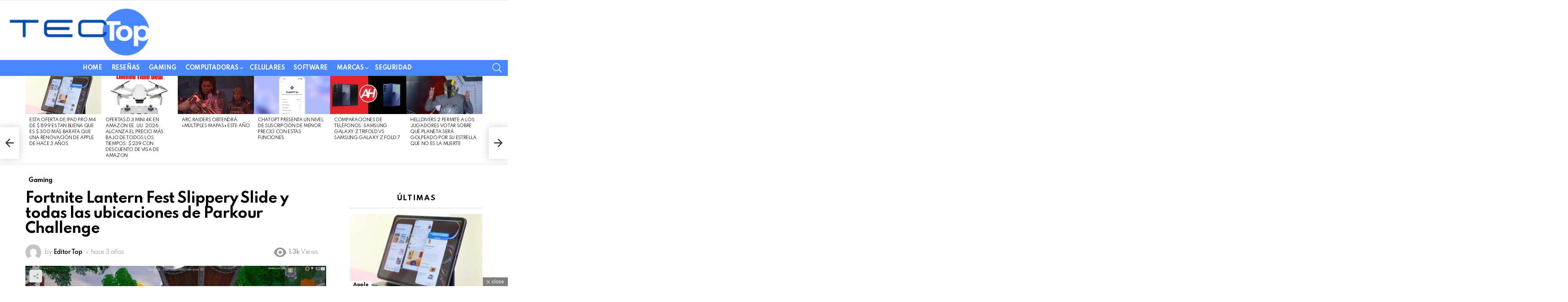

--- FILE ---
content_type: text/html; charset=UTF-8
request_url: https://tecnologiatop.club/fortnite-lantern-fest-slippery-slide-y-todas-las-ubicaciones-de-parkour-challenge/
body_size: 25765
content:
	<!DOCTYPE html>
<!--[if IE 8]>
<html class="no-js g1-off-outside lt-ie10 lt-ie9" id="ie8" lang="es" prefix="og: https://ogp.me/ns#"><![endif]-->
<!--[if IE 9]>
<html class="no-js g1-off-outside lt-ie10" id="ie9" lang="es" prefix="og: https://ogp.me/ns#"><![endif]-->
<!--[if !IE]><!-->
<html class="no-js g1-off-outside" lang="es" prefix="og: https://ogp.me/ns#"><!--<![endif]-->
<head>
	<meta charset="UTF-8"/>
	<link rel="profile" href="https://gmpg.org/xfn/11" />
	<link rel="pingback" href="https://tecnologiatop.club/xmlrpc.php"/>

	
<meta name="viewport" content="initial-scale=1.0, minimum-scale=1.0, height=device-height, width=device-width" />

<!-- Optimización en motores de búsqueda por Rank Math PRO -  https://rankmath.com/ -->
<title>Fortnite Lantern Fest Slippery Slide y todas las ubicaciones de Parkour Challenge - Útimas noticias top de tecnología</title>
<meta name="description" content="Fortnite mantiene el evento Lantern Fest en marcha con algunas misiones nuevas, incluida una que te pide que completes tres desafíos de parkour en Lantern"/>
<meta name="robots" content="index, follow, max-snippet:-1, max-video-preview:-1, max-image-preview:large"/>
<link rel="canonical" href="https://tecnologiatop.club/fortnite-lantern-fest-slippery-slide-y-todas-las-ubicaciones-de-parkour-challenge/" />
<meta property="og:locale" content="es_ES" />
<meta property="og:type" content="article" />
<meta property="og:title" content="Fortnite Lantern Fest Slippery Slide y todas las ubicaciones de Parkour Challenge - Útimas noticias top de tecnología" />
<meta property="og:description" content="Fortnite mantiene el evento Lantern Fest en marcha con algunas misiones nuevas, incluida una que te pide que completes tres desafíos de parkour en Lantern" />
<meta property="og:url" content="https://tecnologiatop.club/fortnite-lantern-fest-slippery-slide-y-todas-las-ubicaciones-de-parkour-challenge/" />
<meta property="og:site_name" content="Tecnologia top" />
<meta property="article:tag" content="abajo" />
<meta property="article:tag" content="abierto" />
<meta property="article:tag" content="abiertos" />
<meta property="article:tag" content="Ace" />
<meta property="article:tag" content="Acer" />
<meta property="article:tag" content="Ada" />
<meta property="article:tag" content="adelante" />
<meta property="article:tag" content="agua" />
<meta property="article:tag" content="agujero" />
<meta property="article:tag" content="ahora" />
<meta property="article:tag" content="ala" />
<meta property="article:tag" content="Alan" />
<meta property="article:tag" content="Alb" />
<meta property="article:tag" content="alfombras" />
<meta property="article:tag" content="algo" />
<meta property="article:tag" content="alguna" />
<meta property="article:tag" content="algunas" />
<meta property="article:tag" content="alguno" />
<meta property="article:tag" content="algunos" />
<meta property="article:tag" content="allá" />
<meta property="article:tag" content="alrededor" />
<meta property="article:tag" content="alta" />
<meta property="article:tag" content="Altar" />
<meta property="article:tag" content="ama" />
<meta property="article:tag" content="ANC" />
<meta property="article:tag" content="ante" />
<meta property="article:tag" content="antes" />
<meta property="article:tag" content="aparece" />
<meta property="article:tag" content="aplique" />
<meta property="article:tag" content="aquí" />
<meta property="article:tag" content="Aran" />
<meta property="article:tag" content="Arc" />
<meta property="article:tag" content="arco" />
<meta property="article:tag" content="Arena" />
<meta property="article:tag" content="ARG" />
<meta property="article:tag" content="Ark" />
<meta property="article:tag" content="Arlo" />
<meta property="article:tag" content="art" />
<meta property="article:tag" content="arte" />
<meta property="article:tag" content="Asa" />
<meta property="article:tag" content="ascensor" />
<meta property="article:tag" content="ASE" />
<meta property="article:tag" content="así" />
<meta property="article:tag" content="ave" />
<meta property="article:tag" content="aves" />
<meta property="article:tag" content="bajo" />
<meta property="article:tag" content="bala" />
<meta property="article:tag" content="Balan" />
<meta property="article:tag" content="bastante" />
<meta property="article:tag" content="Berg" />
<meta property="article:tag" content="bot" />
<meta property="article:tag" content="botón" />
<meta property="article:tag" content="Bra" />
<meta property="article:tag" content="brecha" />
<meta property="article:tag" content="Bri" />
<meta property="article:tag" content="buen" />
<meta property="article:tag" content="Buena" />
<meta property="article:tag" content="Bus" />
<meta property="article:tag" content="cabeza" />
<meta property="article:tag" content="CAD" />
<meta property="article:tag" content="cada" />
<meta property="article:tag" content="cadena" />
<meta property="article:tag" content="caja" />
<meta property="article:tag" content="capa" />
<meta property="article:tag" content="capacidad" />
<meta property="article:tag" content="capacidades" />
<meta property="article:tag" content="Car" />
<meta property="article:tag" content="casi" />
<meta property="article:tag" content="censo" />
<meta property="article:tag" content="Cent" />
<meta property="article:tag" content="centra" />
<meta property="article:tag" content="central" />
<meta property="article:tag" content="cera" />
<meta property="article:tag" content="CES" />
<meta property="article:tag" content="Challenge" />
<meta property="article:tag" content="cocina" />
<meta property="article:tag" content="comience" />
<meta property="article:tag" content="Cómo" />
<meta property="article:tag" content="completa" />
<meta property="article:tag" content="completar" />
<meta property="article:tag" content="complete" />
<meta property="article:tag" content="compra" />
<meta property="article:tag" content="con" />
<meta property="article:tag" content="Consolas" />
<meta property="article:tag" content="Consulta" />
<meta property="article:tag" content="contigo" />
<meta property="article:tag" content="contra" />
<meta property="article:tag" content="correcta" />
<meta property="article:tag" content="Cruz" />
<meta property="article:tag" content="cuarto" />
<meta property="article:tag" content="cuatro" />
<meta property="article:tag" content="Cuidado" />
<meta property="article:tag" content="curso" />
<meta property="article:tag" content="Cut" />
<meta property="article:tag" content="Dad" />
<meta property="article:tag" content="dado" />
<meta property="article:tag" content="dar" />
<meta property="article:tag" content="debe" />
<meta property="article:tag" content="debería" />
<meta property="article:tag" content="deberías" />
<meta property="article:tag" content="debido" />
<meta property="article:tag" content="decidido" />
<meta property="article:tag" content="del" />
<meta property="article:tag" content="delante" />
<meta property="article:tag" content="derecha" />
<meta property="article:tag" content="desafío" />
<meta property="article:tag" content="desafíos" />
<meta property="article:tag" content="desde" />
<meta property="article:tag" content="después" />
<meta property="article:tag" content="detección" />
<meta property="article:tag" content="Die" />
<meta property="article:tag" content="Direct" />
<meta property="article:tag" content="directamente" />
<meta property="article:tag" content="diseña" />
<meta property="article:tag" content="diseñado" />
<meta property="article:tag" content="dispara" />
<meta property="article:tag" content="disparar" />
<meta property="article:tag" content="Dónde" />
<meta property="article:tag" content="dos" />
<meta property="article:tag" content="Ear" />
<meta property="article:tag" content="Echa" />
<meta property="article:tag" content="Echo" />
<meta property="article:tag" content="eco" />
<meta property="article:tag" content="EDA" />
<meta property="article:tag" content="edit" />
<meta property="article:tag" content="editor" />
<meta property="article:tag" content="editores" />
<meta property="article:tag" content="elemento" />
<meta property="article:tag" content="elementos" />
<meta property="article:tag" content="encontrar" />
<meta property="article:tag" content="Endo" />
<meta property="article:tag" content="enfrenta" />
<meta property="article:tag" content="Entra" />
<meta property="article:tag" content="entre" />
<meta property="article:tag" content="era" />
<meta property="article:tag" content="Eri" />
<meta property="article:tag" content="esa" />
<meta property="article:tag" content="Esi" />
<meta property="article:tag" content="Eso" />
<meta property="article:tag" content="esos" />
<meta property="article:tag" content="EST" />
<meta property="article:tag" content="está" />
<meta property="article:tag" content="estable" />
<meta property="article:tag" content="este" />
<meta property="article:tag" content="Esto" />
<meta property="article:tag" content="estos" />
<meta property="article:tag" content="Eve" />
<meta property="article:tag" content="Event" />
<meta property="article:tag" content="evento" />
<meta property="article:tag" content="exacta" />
<meta property="article:tag" content="exactamente" />
<meta property="article:tag" content="fácil" />
<meta property="article:tag" content="fácilmente" />
<meta property="article:tag" content="Falcon" />
<meta property="article:tag" content="Fest" />
<meta property="article:tag" content="fin" />
<meta property="article:tag" content="final" />
<meta property="article:tag" content="finaliza" />
<meta property="article:tag" content="finalizar" />
<meta property="article:tag" content="finalmente" />
<meta property="article:tag" content="física" />
<meta property="article:tag" content="forma" />
<meta property="article:tag" content="formas" />
<meta property="article:tag" content="Fortnite" />
<meta property="article:tag" content="fue" />
<meta property="article:tag" content="fuente" />
<meta property="article:tag" content="fueron" />
<meta property="article:tag" content="funciona" />
<meta property="article:tag" content="funcionar" />
<meta property="article:tag" content="Game" />
<meta property="article:tag" content="Games" />
<meta property="article:tag" content="Gaming" />
<meta property="article:tag" content="gas" />
<meta property="article:tag" content="Gen" />
<meta property="article:tag" content="genera" />
<meta property="article:tag" content="General" />
<meta property="article:tag" content="golpe" />
<meta property="article:tag" content="Green" />
<meta property="article:tag" content="Gun" />
<meta property="article:tag" content="habitación" />
<meta property="article:tag" content="hace" />
<meta property="article:tag" content="hacer" />
<meta property="article:tag" content="hacerlo" />
<meta property="article:tag" content="hacia" />
<meta property="article:tag" content="HAL" />
<meta property="article:tag" content="Hall" />
<meta property="article:tag" content="hasta" />
<meta property="article:tag" content="hecho" />
<meta property="article:tag" content="Hora" />
<meta property="article:tag" content="idea" />
<meta property="article:tag" content="ido" />
<meta property="article:tag" content="implemente" />
<meta property="article:tag" content="imposible" />
<meta property="article:tag" content="impulsa" />
<meta property="article:tag" content="incluida" />
<meta property="article:tag" content="incluido" />
<meta property="article:tag" content="informa" />
<meta property="article:tag" content="información" />
<meta property="article:tag" content="ingresa" />
<meta property="article:tag" content="ingresar" />
<meta property="article:tag" content="ingresos" />
<meta property="article:tag" content="inicia" />
<meta property="article:tag" content="iniciar" />
<meta property="article:tag" content="inmediatamente" />
<meta property="article:tag" content="inventario" />
<meta property="article:tag" content="isla" />
<meta property="article:tag" content="Island" />
<meta property="article:tag" content="izquierda" />
<meta property="article:tag" content="Jet" />
<meta property="article:tag" content="juego" />
<meta property="article:tag" content="Juegos" />
<meta property="article:tag" content="Juice" />
<meta property="article:tag" content="justo" />
<meta property="article:tag" content="lado" />
<meta property="article:tag" content="lance" />
<meta property="article:tag" content="Land" />
<meta property="article:tag" content="Lantern" />
<meta property="article:tag" content="lanza" />
<meta property="article:tag" content="lanzamiento" />
<meta property="article:tag" content="las" />
<meta property="article:tag" content="lejos" />
<meta property="article:tag" content="lenta" />
<meta property="article:tag" content="les" />
<meta property="article:tag" content="lg" />
<meta property="article:tag" content="limpia" />
<meta property="article:tag" content="limpiar" />
<meta property="article:tag" content="Liz" />
<meta property="article:tag" content="LLA" />
<meta property="article:tag" content="llama" />
<meta property="article:tag" content="llamas" />
<meta property="article:tag" content="llegue" />
<meta property="article:tag" content="los" />
<meta property="article:tag" content="luce" />
<meta property="article:tag" content="luces" />
<meta property="article:tag" content="luego" />
<meta property="article:tag" content="mac" />
<meta property="article:tag" content="Man" />
<meta property="article:tag" content="mantén" />
<meta property="article:tag" content="mantener" />
<meta property="article:tag" content="Manténgase" />
<meta property="article:tag" content="mantiene" />
<meta property="article:tag" content="mar" />
<meta property="article:tag" content="March" />
<meta property="article:tag" content="marcha" />
<meta property="article:tag" content="más" />
<meta property="article:tag" content="Med" />
<meta property="article:tag" content="media" />
<meta property="article:tag" content="medida" />
<meta property="article:tag" content="mejor" />
<meta property="article:tag" content="Men" />
<meta property="article:tag" content="mente" />
<meta property="article:tag" content="Mero" />
<meta property="article:tag" content="mes" />
<meta property="article:tag" content="mesa" />
<meta property="article:tag" content="mira" />
<meta property="article:tag" content="mis" />
<meta property="article:tag" content="misiones" />
<meta property="article:tag" content="mismo" />
<meta property="article:tag" content="mostrado" />
<meta property="article:tag" content="móvil" />
<meta property="article:tag" content="móviles" />
<meta property="article:tag" content="movimiento" />
<meta property="article:tag" content="mucho" />
<meta property="article:tag" content="NAS" />
<meta property="article:tag" content="necesita" />
<meta property="article:tag" content="NES" />
<meta property="article:tag" content="Nest" />
<meta property="article:tag" content="Norte" />
<meta property="article:tag" content="nos" />
<meta property="article:tag" content="nuestro" />
<meta property="article:tag" content="nuestros" />
<meta property="article:tag" content="nueva" />
<meta property="article:tag" content="nuevamente" />
<meta property="article:tag" content="Nuevas" />
<meta property="article:tag" content="objetivo" />
<meta property="article:tag" content="objeto" />
<meta property="article:tag" content="obtener" />
<meta property="article:tag" content="Oda" />
<meta property="article:tag" content="ola" />
<meta property="article:tag" content="orden" />
<meta property="article:tag" content="OST" />
<meta property="article:tag" content="ostra" />
<meta property="article:tag" content="otra" />
<meta property="article:tag" content="otro" />
<meta property="article:tag" content="par" />
<meta property="article:tag" content="para" />
<meta property="article:tag" content="Paradise" />
<meta property="article:tag" content="Paraíso" />
<meta property="article:tag" content="parar" />
<meta property="article:tag" content="Parece" />
<meta property="article:tag" content="pared" />
<meta property="article:tag" content="paredes" />
<meta property="article:tag" content="Park" />
<meta property="article:tag" content="Parkour" />
<meta property="article:tag" content="Part" />
<meta property="article:tag" content="Parte" />
<meta property="article:tag" content="pasa" />
<meta property="article:tag" content="pasar" />
<meta property="article:tag" content="pase" />
<meta property="article:tag" content="Pen" />
<meta property="article:tag" content="Pendiente" />
<meta property="article:tag" content="pero" />
<meta property="article:tag" content="pide" />
<meta property="article:tag" content="pila" />
<meta property="article:tag" content="pistola" />
<meta property="article:tag" content="Pit" />
<meta property="article:tag" content="plan" />
<meta property="article:tag" content="planta" />
<meta property="article:tag" content="Plantas" />
<meta property="article:tag" content="plata" />
<meta property="article:tag" content="plataforma" />
<meta property="article:tag" content="plataformas" />
<meta property="article:tag" content="Pod" />
<meta property="article:tag" content="poder" />
<meta property="article:tag" content="pondrán" />
<meta property="article:tag" content="por" />
<meta property="article:tag" content="port" />
<meta property="article:tag" content="posible" />
<meta property="article:tag" content="Prime" />
<meta property="article:tag" content="primer" />
<meta property="article:tag" content="primera" />
<meta property="article:tag" content="primero" />
<meta property="article:tag" content="Pro" />
<meta property="article:tag" content="problema" />
<meta property="article:tag" content="problemas" />
<meta property="article:tag" content="proceso" />
<meta property="article:tag" content="Product" />
<meta property="article:tag" content="producto" />
<meta property="article:tag" content="productos" />
<meta property="article:tag" content="progreso" />
<meta property="article:tag" content="prueba" />
<meta property="article:tag" content="pueda" />
<meta property="article:tag" content="puede" />
<meta property="article:tag" content="puedes" />
<meta property="article:tag" content="Puerta" />
<meta property="article:tag" content="puertas" />
<meta property="article:tag" content="Puzzle" />
<meta property="article:tag" content="qué" />
<meta property="article:tag" content="querer" />
<meta property="article:tag" content="rápida" />
<meta property="article:tag" content="rápidamente" />
<meta property="article:tag" content="recibir" />
<meta property="article:tag" content="recibirá" />
<meta property="article:tag" content="red" />
<meta property="article:tag" content="redes" />
<meta property="article:tag" content="reflejos" />
<meta property="article:tag" content="Rei" />
<meta property="article:tag" content="reinicia" />
<meta property="article:tag" content="Rena" />
<meta property="article:tag" content="Resolve" />
<meta property="article:tag" content="resolver" />
<meta property="article:tag" content="revivir" />
<meta property="article:tag" content="ROG" />
<meta property="article:tag" content="ROM" />
<meta property="article:tag" content="rompe" />
<meta property="article:tag" content="rompecabezas" />
<meta property="article:tag" content="Ros" />
<meta property="article:tag" content="Sección" />
<meta property="article:tag" content="segunda" />
<meta property="article:tag" content="señal" />
<meta property="article:tag" content="señala" />
<meta property="article:tag" content="ser" />
<meta property="article:tag" content="será" />
<meta property="article:tag" content="siguiente" />
<meta property="article:tag" content="SIM" />
<meta property="article:tag" content="simple" />
<meta property="article:tag" content="simplemente" />
<meta property="article:tag" content="sin" />
<meta property="article:tag" content="sitio" />
<meta property="article:tag" content="Slide" />
<meta property="article:tag" content="Slippery" />
<meta property="article:tag" content="Slurp" />
<meta property="article:tag" content="sobre" />
<meta property="article:tag" content="sobrevivir" />
<meta property="article:tag" content="sol" />
<meta property="article:tag" content="SOS" />
<meta property="article:tag" content="Spot" />
<meta property="article:tag" content="Stan" />
<meta property="article:tag" content="Sube" />
<meta property="article:tag" content="suerte" />
<meta property="article:tag" content="Super" />
<meta property="article:tag" content="superior" />
<meta property="article:tag" content="sus" />
<meta property="article:tag" content="Swing" />
<meta property="article:tag" content="Tab" />
<meta property="article:tag" content="también" />
<meta property="article:tag" content="tan" />
<meta property="article:tag" content="taza" />
<meta property="article:tag" content="té" />
<meta property="article:tag" content="Ten" />
<meta property="article:tag" content="tendrá" />
<meta property="article:tag" content="Tendrás" />
<meta property="article:tag" content="tener" />
<meta property="article:tag" content="tenga" />
<meta property="article:tag" content="tercer" />
<meta property="article:tag" content="tercera" />
<meta property="article:tag" content="Termina" />
<meta property="article:tag" content="terminar" />
<meta property="article:tag" content="tienda" />
<meta property="article:tag" content="tiene" />
<meta property="article:tag" content="tienes" />
<meta property="article:tag" content="Tim" />
<meta property="article:tag" content="toda" />
<meta property="article:tag" content="Todas" />
<meta property="article:tag" content="Tom" />
<meta property="article:tag" content="toma" />
<meta property="article:tag" content="Tour" />
<meta property="article:tag" content="trans" />
<meta property="article:tag" content="Transport" />
<meta property="article:tag" content="tras" />
<meta property="article:tag" content="trasera" />
<meta property="article:tag" content="través" />
<meta property="article:tag" content="tres" />
<meta property="article:tag" content="TUF" />
<meta property="article:tag" content="ubica" />
<meta property="article:tag" content="ubicaciones" />
<meta property="article:tag" content="última" />
<meta property="article:tag" content="último" />
<meta property="article:tag" content="Una" />
<meta property="article:tag" content="unas" />
<meta property="article:tag" content="uno" />
<meta property="article:tag" content="unos" />
<meta property="article:tag" content="usa" />
<meta property="article:tag" content="usar" />
<meta property="article:tag" content="vas" />
<meta property="article:tag" content="veces" />
<meta property="article:tag" content="ven" />
<meta property="article:tag" content="vencer" />
<meta property="article:tag" content="vencerlo" />
<meta property="article:tag" content="venta" />
<meta property="article:tag" content="ver" />
<meta property="article:tag" content="vez" />
<meta property="article:tag" content="viaje" />
<meta property="article:tag" content="Vivi" />
<meta property="article:tag" content="Vol" />
<meta property="article:tag" content="vuele" />
<meta property="article:tag" content="Wing" />
<meta property="article:tag" content="Zone" />
<meta property="article:section" content="Gaming" />
<meta property="og:image" content="https://tecnologiatop.club/wp-content/uploads/2023/04/Fortnite-Lantern-Fest-Slippery-Slide-y-todas-las-ubicaciones-de.jpg" />
<meta property="og:image:secure_url" content="https://tecnologiatop.club/wp-content/uploads/2023/04/Fortnite-Lantern-Fest-Slippery-Slide-y-todas-las-ubicaciones-de.jpg" />
<meta property="og:image:width" content="1280" />
<meta property="og:image:height" content="720" />
<meta property="og:image:alt" content="Paraíso de parkour" />
<meta property="og:image:type" content="image/jpeg" />
<meta property="article:published_time" content="2023-04-08T00:27:29+02:00" />
<meta name="twitter:card" content="summary_large_image" />
<meta name="twitter:title" content="Fortnite Lantern Fest Slippery Slide y todas las ubicaciones de Parkour Challenge - Útimas noticias top de tecnología" />
<meta name="twitter:description" content="Fortnite mantiene el evento Lantern Fest en marcha con algunas misiones nuevas, incluida una que te pide que completes tres desafíos de parkour en Lantern" />
<meta name="twitter:image" content="https://tecnologiatop.club/wp-content/uploads/2023/04/Fortnite-Lantern-Fest-Slippery-Slide-y-todas-las-ubicaciones-de.jpg" />
<meta name="twitter:label1" content="Escrito por" />
<meta name="twitter:data1" content="Editor Top" />
<meta name="twitter:label2" content="Tiempo de lectura" />
<meta name="twitter:data2" content="3 minutos" />
<script type="application/ld+json" class="rank-math-schema-pro">{"@context":"https://schema.org","@graph":[{"@type":["Person","Organization"],"@id":"https://tecnologiatop.club/#person","name":"Tecnologia top"},{"@type":"WebSite","@id":"https://tecnologiatop.club/#website","url":"https://tecnologiatop.club","name":"Tecnologia top","publisher":{"@id":"https://tecnologiatop.club/#person"},"inLanguage":"es"},{"@type":"ImageObject","@id":"https://tecnologiatop.club/wp-content/uploads/2023/04/Fortnite-Lantern-Fest-Slippery-Slide-y-todas-las-ubicaciones-de.jpg","url":"https://tecnologiatop.club/wp-content/uploads/2023/04/Fortnite-Lantern-Fest-Slippery-Slide-y-todas-las-ubicaciones-de.jpg","width":"1280","height":"720","caption":"Para\u00edso de parkour","inLanguage":"es"},{"@type":"WebPage","@id":"https://tecnologiatop.club/fortnite-lantern-fest-slippery-slide-y-todas-las-ubicaciones-de-parkour-challenge/#webpage","url":"https://tecnologiatop.club/fortnite-lantern-fest-slippery-slide-y-todas-las-ubicaciones-de-parkour-challenge/","name":"Fortnite Lantern Fest Slippery Slide y todas las ubicaciones de Parkour Challenge - \u00datimas noticias top de tecnolog\u00eda","datePublished":"2023-04-08T00:27:29+02:00","dateModified":"2023-04-08T00:27:29+02:00","isPartOf":{"@id":"https://tecnologiatop.club/#website"},"primaryImageOfPage":{"@id":"https://tecnologiatop.club/wp-content/uploads/2023/04/Fortnite-Lantern-Fest-Slippery-Slide-y-todas-las-ubicaciones-de.jpg"},"inLanguage":"es"},{"@type":"Person","@id":"https://tecnologiatop.club/author/jucebo/","name":"Editor Top","url":"https://tecnologiatop.club/author/jucebo/","image":{"@type":"ImageObject","@id":"https://secure.gravatar.com/avatar/790fc0de14c32a035319d0cbee431681cbc88eb380adaf28b98d1f7bafcf819b?s=96&amp;d=mm&amp;r=g","url":"https://secure.gravatar.com/avatar/790fc0de14c32a035319d0cbee431681cbc88eb380adaf28b98d1f7bafcf819b?s=96&amp;d=mm&amp;r=g","caption":"Editor Top","inLanguage":"es"},"sameAs":["https://tecnologiatop.club"]},{"@type":"BlogPosting","headline":"Fortnite Lantern Fest Slippery Slide y todas las ubicaciones de Parkour Challenge - \u00datimas noticias top de","datePublished":"2023-04-08T00:27:29+02:00","dateModified":"2023-04-08T00:27:29+02:00","articleSection":"Gaming","author":{"@id":"https://tecnologiatop.club/author/jucebo/","name":"Editor Top"},"publisher":{"@id":"https://tecnologiatop.club/#person"},"description":"Fortnite mantiene el evento Lantern Fest en marcha con algunas misiones nuevas, incluida una que te pide que completes tres desaf\u00edos de parkour en Lantern","name":"Fortnite Lantern Fest Slippery Slide y todas las ubicaciones de Parkour Challenge - \u00datimas noticias top de","@id":"https://tecnologiatop.club/fortnite-lantern-fest-slippery-slide-y-todas-las-ubicaciones-de-parkour-challenge/#richSnippet","isPartOf":{"@id":"https://tecnologiatop.club/fortnite-lantern-fest-slippery-slide-y-todas-las-ubicaciones-de-parkour-challenge/#webpage"},"image":{"@id":"https://tecnologiatop.club/wp-content/uploads/2023/04/Fortnite-Lantern-Fest-Slippery-Slide-y-todas-las-ubicaciones-de.jpg"},"inLanguage":"es","mainEntityOfPage":{"@id":"https://tecnologiatop.club/fortnite-lantern-fest-slippery-slide-y-todas-las-ubicaciones-de-parkour-challenge/#webpage"}}]}</script>
<!-- /Plugin Rank Math WordPress SEO -->

<link rel='dns-prefetch' href='//fonts.googleapis.com' />
<link rel='preconnect' href='https://fonts.gstatic.com' />
<link rel="alternate" type="application/rss+xml" title="Útimas noticias top de tecnología &raquo; Feed" href="https://tecnologiatop.club/feed/" />
<link rel="alternate" type="application/rss+xml" title="Útimas noticias top de tecnología &raquo; Feed de los comentarios" href="https://tecnologiatop.club/comments/feed/" />
<link rel="alternate" title="oEmbed (JSON)" type="application/json+oembed" href="https://tecnologiatop.club/wp-json/oembed/1.0/embed?url=https%3A%2F%2Ftecnologiatop.club%2Ffortnite-lantern-fest-slippery-slide-y-todas-las-ubicaciones-de-parkour-challenge%2F" />
<link rel="alternate" title="oEmbed (XML)" type="text/xml+oembed" href="https://tecnologiatop.club/wp-json/oembed/1.0/embed?url=https%3A%2F%2Ftecnologiatop.club%2Ffortnite-lantern-fest-slippery-slide-y-todas-las-ubicaciones-de-parkour-challenge%2F&#038;format=xml" />
<style id='wp-img-auto-sizes-contain-inline-css' type='text/css'>
img:is([sizes=auto i],[sizes^="auto," i]){contain-intrinsic-size:3000px 1500px}
/*# sourceURL=wp-img-auto-sizes-contain-inline-css */
</style>

<style id='wp-emoji-styles-inline-css' type='text/css'>

	img.wp-smiley, img.emoji {
		display: inline !important;
		border: none !important;
		box-shadow: none !important;
		height: 1em !important;
		width: 1em !important;
		margin: 0 0.07em !important;
		vertical-align: -0.1em !important;
		background: none !important;
		padding: 0 !important;
	}
/*# sourceURL=wp-emoji-styles-inline-css */
</style>
<style id='classic-theme-styles-inline-css' type='text/css'>
/*! This file is auto-generated */
.wp-block-button__link{color:#fff;background-color:#32373c;border-radius:9999px;box-shadow:none;text-decoration:none;padding:calc(.667em + 2px) calc(1.333em + 2px);font-size:1.125em}.wp-block-file__button{background:#32373c;color:#fff;text-decoration:none}
/*# sourceURL=/wp-includes/css/classic-themes.min.css */
</style>
<link rel='stylesheet' id='adace-style-css' href='https://tecnologiatop.club/wp-content/plugins/ad-ace/assets/css/style.min.css?ver=1.3.28' type='text/css' media='all' />
<link rel='stylesheet' id='shoppable-images-css-css' href='https://tecnologiatop.club/wp-content/plugins/ad-ace/assets/css/shoppable-images-front.min.css?ver=1.3.28' type='text/css' media='all' />
<link rel='stylesheet' id='cace-all-css' href='https://tecnologiatop.club/wp-content/plugins/comment-ace/assets/css/all.min.css?ver=1.0.8' type='text/css' media='all' />
<link rel='stylesheet' id='wp_automatic_gallery_style-css' href='https://tecnologiatop.club/wp-content/plugins/wp-automatic/css/wp-automatic.css?ver=1.0.0' type='text/css' media='all' />
<link rel='stylesheet' id='g1-main-css' href='https://tecnologiatop.club/wp-content/themes/bimber/css/9.2.5/styles/original-2018/all-light.min.css?ver=9.2.5' type='text/css' media='all' />
<link rel='stylesheet' id='bimber-single-css' href='https://tecnologiatop.club/wp-content/themes/bimber/css/9.2.5/styles/original-2018/single-light.min.css?ver=9.2.5' type='text/css' media='all' />
<link rel='stylesheet' id='bimber-comments-css' href='https://tecnologiatop.club/wp-content/themes/bimber/css/9.2.5/styles/original-2018/comments-light.min.css?ver=9.2.5' type='text/css' media='all' />
<link rel='stylesheet' id='bimber-google-fonts-css' href='//fonts.googleapis.com/css?family=Roboto%3A400%2C300%2C500%2C600%2C700%2C900%7CSpartan%3A400%2C300%2C600%2C700%2C800&#038;subset=latin%2Clatin-ext&#038;display=swap&#038;ver=9.2.5' type='text/css' media='all' />
<link rel='stylesheet' id='bimber-dynamic-style-css' href='https://tecnologiatop.club/wp-content/uploads/dynamic-style-1720709826.css' type='text/css' media='all' />
<link rel='stylesheet' id='bimber-style-css' href='https://tecnologiatop.club/wp-content/themes/bimber-child-theme/style.css?ver=6.9' type='text/css' media='all' />
<link rel='stylesheet' id='cace-form-css' href='https://tecnologiatop.club/wp-content/plugins/comment-ace/assets/css/form.min.css?ver=1.0.8' type='text/css' media='all' />
<link rel='stylesheet' id='bimber-mashshare-css' href='https://tecnologiatop.club/wp-content/themes/bimber/css/9.2.5/styles/original-2018/mashshare-light.min.css?ver=9.2.5' type='text/css' media='all' />
<script type="text/javascript" src="https://tecnologiatop.club/wp-includes/js/jquery/jquery.min.js?ver=3.7.1" id="jquery-core-js"></script>
<script type="text/javascript" src="https://tecnologiatop.club/wp-includes/js/jquery/jquery-migrate.min.js?ver=3.4.1" id="jquery-migrate-js"></script>
<script type="text/javascript" src="https://tecnologiatop.club/wp-content/plugins/ad-ace/assets/js/slot-slideup.js?ver=1.3.28" id="adace-slot-slideup-js"></script>
<script type="text/javascript" src="https://tecnologiatop.club/wp-content/plugins/ad-ace/includes/shoppable-images/assets/js/shoppable-images-front.js?ver=1.3.28" id="shoppable-images-js-js"></script>
<script type="text/javascript" src="https://tecnologiatop.club/wp-content/plugins/ad-ace/assets/js/coupons.js?ver=1.3.28" id="adace-coupons-js"></script>
<script type="text/javascript" src="https://tecnologiatop.club/wp-content/plugins/wp-automatic/js/main-front.js?ver=6.9" id="wp_automatic_gallery-js"></script>
<script type="text/javascript" src="https://tecnologiatop.club/wp-content/themes/bimber/js/modernizr/modernizr-custom.min.js?ver=3.3.0" id="modernizr-js"></script>
<script type="text/javascript" id="commentace-core-js-extra">
/* <![CDATA[ */
var commentace = {"ajax_url":"https://tecnologiatop.club/wp-admin/admin-ajax.php","nonce":"df52bb7a93","in_debug_mode":"","user_logged_in":"","login_url":"https://tecnologiatop.club/borreros/","number_format":{"decimals":0,"dec_point":",","thousands_sep":"."},"i18n":{"remove":"Remove","login_required":"You must be logged in to perform that action","copied_to_clipboard":"Copied to your clipboard"}};
//# sourceURL=commentace-core-js-extra
/* ]]> */
</script>
<script type="text/javascript" src="https://tecnologiatop.club/wp-content/plugins/comment-ace/assets/js/core.js?ver=1.0.8" id="commentace-core-js"></script>
<script type="text/javascript" src="https://tecnologiatop.club/wp-content/plugins/comment-ace/assets/js/comments.js?ver=1.0.8" id="commentace-comments-js"></script>
<link rel="https://api.w.org/" href="https://tecnologiatop.club/wp-json/" /><link rel="alternate" title="JSON" type="application/json" href="https://tecnologiatop.club/wp-json/wp/v2/posts/79672" /><link rel="EditURI" type="application/rsd+xml" title="RSD" href="https://tecnologiatop.club/xmlrpc.php?rsd" />
<link rel='shortlink' href='https://tecnologiatop.club/?p=79672' />
	<style>
	@font-face {
		font-family: "bimber";
							src:url("https://tecnologiatop.club/wp-content/themes/bimber/css/9.2.5/bimber/fonts/bimber.eot");
			src:url("https://tecnologiatop.club/wp-content/themes/bimber/css/9.2.5/bimber/fonts/bimber.eot?#iefix") format("embedded-opentype"),
			url("https://tecnologiatop.club/wp-content/themes/bimber/css/9.2.5/bimber/fonts/bimber.woff") format("woff"),
			url("https://tecnologiatop.club/wp-content/themes/bimber/css/9.2.5/bimber/fonts/bimber.ttf") format("truetype"),
			url("https://tecnologiatop.club/wp-content/themes/bimber/css/9.2.5/bimber/fonts/bimber.svg#bimber") format("svg");
				font-weight: normal;
		font-style: normal;
		font-display: block;
	}
	</style>
	<link rel="preload" href="https://tecnologiatop.club/wp-content/plugins/comment-ace/assets/css/iconfont/fonts/cace.woff" as="font" type="font/woff" crossorigin="anonymous"><link rel="icon" href="https://tecnologiatop.club/wp-content/uploads/2021/07/favicon_techtop-75x75.png" sizes="32x32" />
<link rel="icon" href="https://tecnologiatop.club/wp-content/uploads/2021/07/favicon_techtop-300x300.png" sizes="192x192" />
<link rel="apple-touch-icon" href="https://tecnologiatop.club/wp-content/uploads/2021/07/favicon_techtop-300x300.png" />
<meta name="msapplication-TileImage" content="https://tecnologiatop.club/wp-content/uploads/2021/07/favicon_techtop-300x300.png" />
	<script>if("undefined"!=typeof localStorage){var nsfwItemId=document.getElementsByName("g1:nsfw-item-id");nsfwItemId=nsfwItemId.length>0?nsfwItemId[0].getAttribute("content"):"g1_nsfw_off",window.g1SwitchNSFW=function(e){e?(localStorage.setItem(nsfwItemId,1),document.documentElement.classList.add("g1-nsfw-off")):(localStorage.removeItem(nsfwItemId),document.documentElement.classList.remove("g1-nsfw-off"))};try{var nsfwmode=localStorage.getItem(nsfwItemId);window.g1SwitchNSFW(nsfwmode)}catch(e){}}</script>
	<style id='global-styles-inline-css' type='text/css'>
:root{--wp--preset--aspect-ratio--square: 1;--wp--preset--aspect-ratio--4-3: 4/3;--wp--preset--aspect-ratio--3-4: 3/4;--wp--preset--aspect-ratio--3-2: 3/2;--wp--preset--aspect-ratio--2-3: 2/3;--wp--preset--aspect-ratio--16-9: 16/9;--wp--preset--aspect-ratio--9-16: 9/16;--wp--preset--color--black: #000000;--wp--preset--color--cyan-bluish-gray: #abb8c3;--wp--preset--color--white: #ffffff;--wp--preset--color--pale-pink: #f78da7;--wp--preset--color--vivid-red: #cf2e2e;--wp--preset--color--luminous-vivid-orange: #ff6900;--wp--preset--color--luminous-vivid-amber: #fcb900;--wp--preset--color--light-green-cyan: #7bdcb5;--wp--preset--color--vivid-green-cyan: #00d084;--wp--preset--color--pale-cyan-blue: #8ed1fc;--wp--preset--color--vivid-cyan-blue: #0693e3;--wp--preset--color--vivid-purple: #9b51e0;--wp--preset--gradient--vivid-cyan-blue-to-vivid-purple: linear-gradient(135deg,rgb(6,147,227) 0%,rgb(155,81,224) 100%);--wp--preset--gradient--light-green-cyan-to-vivid-green-cyan: linear-gradient(135deg,rgb(122,220,180) 0%,rgb(0,208,130) 100%);--wp--preset--gradient--luminous-vivid-amber-to-luminous-vivid-orange: linear-gradient(135deg,rgb(252,185,0) 0%,rgb(255,105,0) 100%);--wp--preset--gradient--luminous-vivid-orange-to-vivid-red: linear-gradient(135deg,rgb(255,105,0) 0%,rgb(207,46,46) 100%);--wp--preset--gradient--very-light-gray-to-cyan-bluish-gray: linear-gradient(135deg,rgb(238,238,238) 0%,rgb(169,184,195) 100%);--wp--preset--gradient--cool-to-warm-spectrum: linear-gradient(135deg,rgb(74,234,220) 0%,rgb(151,120,209) 20%,rgb(207,42,186) 40%,rgb(238,44,130) 60%,rgb(251,105,98) 80%,rgb(254,248,76) 100%);--wp--preset--gradient--blush-light-purple: linear-gradient(135deg,rgb(255,206,236) 0%,rgb(152,150,240) 100%);--wp--preset--gradient--blush-bordeaux: linear-gradient(135deg,rgb(254,205,165) 0%,rgb(254,45,45) 50%,rgb(107,0,62) 100%);--wp--preset--gradient--luminous-dusk: linear-gradient(135deg,rgb(255,203,112) 0%,rgb(199,81,192) 50%,rgb(65,88,208) 100%);--wp--preset--gradient--pale-ocean: linear-gradient(135deg,rgb(255,245,203) 0%,rgb(182,227,212) 50%,rgb(51,167,181) 100%);--wp--preset--gradient--electric-grass: linear-gradient(135deg,rgb(202,248,128) 0%,rgb(113,206,126) 100%);--wp--preset--gradient--midnight: linear-gradient(135deg,rgb(2,3,129) 0%,rgb(40,116,252) 100%);--wp--preset--font-size--small: 13px;--wp--preset--font-size--medium: 20px;--wp--preset--font-size--large: 36px;--wp--preset--font-size--x-large: 42px;--wp--preset--spacing--20: 0.44rem;--wp--preset--spacing--30: 0.67rem;--wp--preset--spacing--40: 1rem;--wp--preset--spacing--50: 1.5rem;--wp--preset--spacing--60: 2.25rem;--wp--preset--spacing--70: 3.38rem;--wp--preset--spacing--80: 5.06rem;--wp--preset--shadow--natural: 6px 6px 9px rgba(0, 0, 0, 0.2);--wp--preset--shadow--deep: 12px 12px 50px rgba(0, 0, 0, 0.4);--wp--preset--shadow--sharp: 6px 6px 0px rgba(0, 0, 0, 0.2);--wp--preset--shadow--outlined: 6px 6px 0px -3px rgb(255, 255, 255), 6px 6px rgb(0, 0, 0);--wp--preset--shadow--crisp: 6px 6px 0px rgb(0, 0, 0);}:where(.is-layout-flex){gap: 0.5em;}:where(.is-layout-grid){gap: 0.5em;}body .is-layout-flex{display: flex;}.is-layout-flex{flex-wrap: wrap;align-items: center;}.is-layout-flex > :is(*, div){margin: 0;}body .is-layout-grid{display: grid;}.is-layout-grid > :is(*, div){margin: 0;}:where(.wp-block-columns.is-layout-flex){gap: 2em;}:where(.wp-block-columns.is-layout-grid){gap: 2em;}:where(.wp-block-post-template.is-layout-flex){gap: 1.25em;}:where(.wp-block-post-template.is-layout-grid){gap: 1.25em;}.has-black-color{color: var(--wp--preset--color--black) !important;}.has-cyan-bluish-gray-color{color: var(--wp--preset--color--cyan-bluish-gray) !important;}.has-white-color{color: var(--wp--preset--color--white) !important;}.has-pale-pink-color{color: var(--wp--preset--color--pale-pink) !important;}.has-vivid-red-color{color: var(--wp--preset--color--vivid-red) !important;}.has-luminous-vivid-orange-color{color: var(--wp--preset--color--luminous-vivid-orange) !important;}.has-luminous-vivid-amber-color{color: var(--wp--preset--color--luminous-vivid-amber) !important;}.has-light-green-cyan-color{color: var(--wp--preset--color--light-green-cyan) !important;}.has-vivid-green-cyan-color{color: var(--wp--preset--color--vivid-green-cyan) !important;}.has-pale-cyan-blue-color{color: var(--wp--preset--color--pale-cyan-blue) !important;}.has-vivid-cyan-blue-color{color: var(--wp--preset--color--vivid-cyan-blue) !important;}.has-vivid-purple-color{color: var(--wp--preset--color--vivid-purple) !important;}.has-black-background-color{background-color: var(--wp--preset--color--black) !important;}.has-cyan-bluish-gray-background-color{background-color: var(--wp--preset--color--cyan-bluish-gray) !important;}.has-white-background-color{background-color: var(--wp--preset--color--white) !important;}.has-pale-pink-background-color{background-color: var(--wp--preset--color--pale-pink) !important;}.has-vivid-red-background-color{background-color: var(--wp--preset--color--vivid-red) !important;}.has-luminous-vivid-orange-background-color{background-color: var(--wp--preset--color--luminous-vivid-orange) !important;}.has-luminous-vivid-amber-background-color{background-color: var(--wp--preset--color--luminous-vivid-amber) !important;}.has-light-green-cyan-background-color{background-color: var(--wp--preset--color--light-green-cyan) !important;}.has-vivid-green-cyan-background-color{background-color: var(--wp--preset--color--vivid-green-cyan) !important;}.has-pale-cyan-blue-background-color{background-color: var(--wp--preset--color--pale-cyan-blue) !important;}.has-vivid-cyan-blue-background-color{background-color: var(--wp--preset--color--vivid-cyan-blue) !important;}.has-vivid-purple-background-color{background-color: var(--wp--preset--color--vivid-purple) !important;}.has-black-border-color{border-color: var(--wp--preset--color--black) !important;}.has-cyan-bluish-gray-border-color{border-color: var(--wp--preset--color--cyan-bluish-gray) !important;}.has-white-border-color{border-color: var(--wp--preset--color--white) !important;}.has-pale-pink-border-color{border-color: var(--wp--preset--color--pale-pink) !important;}.has-vivid-red-border-color{border-color: var(--wp--preset--color--vivid-red) !important;}.has-luminous-vivid-orange-border-color{border-color: var(--wp--preset--color--luminous-vivid-orange) !important;}.has-luminous-vivid-amber-border-color{border-color: var(--wp--preset--color--luminous-vivid-amber) !important;}.has-light-green-cyan-border-color{border-color: var(--wp--preset--color--light-green-cyan) !important;}.has-vivid-green-cyan-border-color{border-color: var(--wp--preset--color--vivid-green-cyan) !important;}.has-pale-cyan-blue-border-color{border-color: var(--wp--preset--color--pale-cyan-blue) !important;}.has-vivid-cyan-blue-border-color{border-color: var(--wp--preset--color--vivid-cyan-blue) !important;}.has-vivid-purple-border-color{border-color: var(--wp--preset--color--vivid-purple) !important;}.has-vivid-cyan-blue-to-vivid-purple-gradient-background{background: var(--wp--preset--gradient--vivid-cyan-blue-to-vivid-purple) !important;}.has-light-green-cyan-to-vivid-green-cyan-gradient-background{background: var(--wp--preset--gradient--light-green-cyan-to-vivid-green-cyan) !important;}.has-luminous-vivid-amber-to-luminous-vivid-orange-gradient-background{background: var(--wp--preset--gradient--luminous-vivid-amber-to-luminous-vivid-orange) !important;}.has-luminous-vivid-orange-to-vivid-red-gradient-background{background: var(--wp--preset--gradient--luminous-vivid-orange-to-vivid-red) !important;}.has-very-light-gray-to-cyan-bluish-gray-gradient-background{background: var(--wp--preset--gradient--very-light-gray-to-cyan-bluish-gray) !important;}.has-cool-to-warm-spectrum-gradient-background{background: var(--wp--preset--gradient--cool-to-warm-spectrum) !important;}.has-blush-light-purple-gradient-background{background: var(--wp--preset--gradient--blush-light-purple) !important;}.has-blush-bordeaux-gradient-background{background: var(--wp--preset--gradient--blush-bordeaux) !important;}.has-luminous-dusk-gradient-background{background: var(--wp--preset--gradient--luminous-dusk) !important;}.has-pale-ocean-gradient-background{background: var(--wp--preset--gradient--pale-ocean) !important;}.has-electric-grass-gradient-background{background: var(--wp--preset--gradient--electric-grass) !important;}.has-midnight-gradient-background{background: var(--wp--preset--gradient--midnight) !important;}.has-small-font-size{font-size: var(--wp--preset--font-size--small) !important;}.has-medium-font-size{font-size: var(--wp--preset--font-size--medium) !important;}.has-large-font-size{font-size: var(--wp--preset--font-size--large) !important;}.has-x-large-font-size{font-size: var(--wp--preset--font-size--x-large) !important;}
/*# sourceURL=global-styles-inline-css */
</style>
</head>

<body class="wp-singular post-template-default single single-post postid-79672 single-format-standard wp-embed-responsive wp-theme-bimber wp-child-theme-bimber-child-theme g1-layout-stretched g1-hoverable g1-has-mobile-logo g1-sidebar-normal" itemscope="" itemtype="http://schema.org/WebPage" >

<div class="g1-body-inner">

	<div id="page">
		

		

					<div class="g1-row g1-row-layout-page g1-hb-row g1-hb-row-normal g1-hb-row-a g1-hb-row-1 g1-hb-full g1-hb-sticky-off g1-hb-shadow-off">
			<div class="g1-row-inner">
				<div class="g1-column g1-dropable">
											<div class="g1-bin-1 g1-bin-grow-off">
							<div class="g1-bin g1-bin-align-left">
															</div>
						</div>
											<div class="g1-bin-2 g1-bin-grow-off">
							<div class="g1-bin g1-bin-align-center">
															</div>
						</div>
											<div class="g1-bin-3 g1-bin-grow-off">
							<div class="g1-bin g1-bin-align-right">
															</div>
						</div>
									</div>
			</div>
			<div class="g1-row-background"></div>
		</div>
				<div class="g1-sticky-top-wrapper g1-hb-row-2">
				<div class="g1-row g1-row-layout-page g1-hb-row g1-hb-row-normal g1-hb-row-b g1-hb-row-2 g1-hb-full g1-hb-sticky-on g1-hb-shadow-off">
			<div class="g1-row-inner">
				<div class="g1-column g1-dropable">
											<div class="g1-bin-1 g1-bin-grow-off">
							<div class="g1-bin g1-bin-align-left">
																	<div class="g1-id g1-id-desktop">
			<p class="g1-mega g1-mega-1st site-title">
	
			<a class="g1-logo-wrapper"
			   href="https://tecnologiatop.club/" rel="home">
									<picture class="g1-logo g1-logo-default">
						<source media="(min-width: 1025px)" srcset="https://tecnologiatop.club/wp-content/uploads/2021/10/logo-Tecno-top-L.png">
						<source media="(max-width: 1024px)" srcset="data:image/svg+xml,%3Csvg%20xmlns%3D%27http%3A%2F%2Fwww.w3.org%2F2000%2Fsvg%27%20viewBox%3D%270%200%20370%2084%27%2F%3E">
						<img
							src="https://tecnologiatop.club/wp-content/uploads/2021/10/logo-Tecno-top-L.png"
							width="370"
							height="84"
							alt="Útimas noticias top de tecnología" />
					</picture>

												</a>

			</p>
	
    
	</div>															</div>
						</div>
											<div class="g1-bin-2 g1-bin-grow-off">
							<div class="g1-bin g1-bin-align-center">
															</div>
						</div>
											<div class="g1-bin-3 g1-bin-grow-off">
							<div class="g1-bin g1-bin-align-right">
																	
															</div>
						</div>
									</div>
			</div>
			<div class="g1-row-background"></div>
		</div>
				</div>
				<div class="g1-row g1-row-layout-page g1-hb-row g1-hb-row-normal g1-hb-row-c g1-hb-row-3 g1-hb-full g1-hb-sticky-off g1-hb-shadow-off">
			<div class="g1-row-inner">
				<div class="g1-column g1-dropable">
											<div class="g1-bin-1 g1-bin-grow-off">
							<div class="g1-bin g1-bin-align-left">
															</div>
						</div>
											<div class="g1-bin-2 g1-bin-grow-off">
							<div class="g1-bin g1-bin-align-center">
																	<!-- BEGIN .g1-primary-nav -->
<nav id="g1-primary-nav" class="g1-primary-nav"><ul id="g1-primary-nav-menu" class="g1-primary-nav-menu g1-menu-h"><li id="menu-item-12462" class="menu-item menu-item-type-custom menu-item-object-custom menu-item-home menu-item-g1-standard menu-item-12462"><a href="https://tecnologiatop.club">Home</a></li>
<li id="menu-item-91" class="menu-item menu-item-type-taxonomy menu-item-object-category menu-item-g1-standard menu-item-91"><a href="https://tecnologiatop.club/category/resenas/">Reseñas</a></li>
<li id="menu-item-92" class="menu-item menu-item-type-taxonomy menu-item-object-category current-post-ancestor current-menu-parent current-post-parent menu-item-g1-standard menu-item-92"><a href="https://tecnologiatop.club/category/gaming/">Gaming</a></li>
<li id="menu-item-964" class="menu-item menu-item-type-custom menu-item-object-custom menu-item-has-children menu-item-g1-standard menu-item-964"><a href="#">Computadoras</a>
<ul class="sub-menu">
	<li id="menu-item-94" class="menu-item menu-item-type-taxonomy menu-item-object-category menu-item-94"><a href="https://tecnologiatop.club/category/informatica/">Escritorio</a></li>
	<li id="menu-item-965" class="menu-item menu-item-type-taxonomy menu-item-object-category menu-item-965"><a href="https://tecnologiatop.club/category/portatiles/">Portátiles</a></li>
</ul>
</li>
<li id="menu-item-981" class="menu-item menu-item-type-taxonomy menu-item-object-category menu-item-g1-standard menu-item-981"><a href="https://tecnologiatop.club/category/celulares/">Celulares</a></li>
<li id="menu-item-95" class="menu-item menu-item-type-taxonomy menu-item-object-category menu-item-g1-standard menu-item-95"><a href="https://tecnologiatop.club/category/software/">Software</a></li>
<li id="menu-item-920" class="menu-item menu-item-type-custom menu-item-object-custom menu-item-has-children menu-item-g1-standard menu-item-920"><a href="#">Marcas</a>
<ul class="sub-menu">
	<li id="menu-item-921" class="menu-item menu-item-type-taxonomy menu-item-object-category menu-item-921"><a href="https://tecnologiatop.club/category/marcas/apple/">Apple</a></li>
	<li id="menu-item-922" class="menu-item menu-item-type-taxonomy menu-item-object-category menu-item-922"><a href="https://tecnologiatop.club/category/marcas/microsoft/">Microsoft</a></li>
</ul>
</li>
<li id="menu-item-96" class="menu-item menu-item-type-taxonomy menu-item-object-category menu-item-g1-standard menu-item-96"><a href="https://tecnologiatop.club/category/seguridad/">Seguridad</a></li>
</ul></nav><!-- END .g1-primary-nav -->
															</div>
						</div>
											<div class="g1-bin-3 g1-bin-grow-off">
							<div class="g1-bin g1-bin-align-right">
																		<div class="g1-drop g1-drop-with-anim g1-drop-before g1-drop-the-search  g1-drop-m g1-drop-icon ">
		<a class="g1-drop-toggle" href="https://tecnologiatop.club/?s=">
			<span class="g1-drop-toggle-icon"></span><span class="g1-drop-toggle-text">Search</span>
			<span class="g1-drop-toggle-arrow"></span>
		</a>
		<div class="g1-drop-content">
			

<div role="search" class="search-form-wrapper">
	<form method="get"
	      class="g1-searchform-tpl-default g1-searchform-ajax search-form"
	      action="https://tecnologiatop.club/">
		<label>
			<span class="screen-reader-text">Search for:</span>
			<input type="search" class="search-field"
			       placeholder="Search &hellip;"
			       value="" name="s"
			       title="Search for:" />
		</label>
		<button class="search-submit">Search</button>
	</form>

			<div class="g1-searches g1-searches-ajax"></div>
	</div>
		</div>
	</div>
															</div>
						</div>
									</div>
			</div>
			<div class="g1-row-background"></div>
		</div>
					<div class="g1-sticky-top-wrapper g1-hb-row-1">
				<div class="g1-row g1-row-layout-page g1-hb-row g1-hb-row-mobile g1-hb-row-a g1-hb-row-1 g1-hb-boxed g1-hb-sticky-on g1-hb-shadow-off">
			<div class="g1-row-inner">
				<div class="g1-column g1-dropable">
											<div class="g1-bin-1 g1-bin-grow-off">
							<div class="g1-bin g1-bin-align-left">
															</div>
						</div>
											<div class="g1-bin-2 g1-bin-grow-off">
							<div class="g1-bin g1-bin-align-center">
															</div>
						</div>
											<div class="g1-bin-3 g1-bin-grow-off">
							<div class="g1-bin g1-bin-align-right">
															</div>
						</div>
									</div>
			</div>
			<div class="g1-row-background"></div>
		</div>
				</div>
				<div class="g1-row g1-row-layout-page g1-hb-row g1-hb-row-mobile g1-hb-row-b g1-hb-row-2 g1-hb-boxed g1-hb-sticky-off g1-hb-shadow-off">
			<div class="g1-row-inner">
				<div class="g1-column g1-dropable">
											<div class="g1-bin-1 g1-bin-grow-off">
							<div class="g1-bin g1-bin-align-left">
																		<a class="g1-hamburger g1-hamburger-show g1-hamburger-s  " href="#">
		<span class="g1-hamburger-icon"></span>
			<span class="g1-hamburger-label
			g1-hamburger-label-hidden			">Menu</span>
	</a>
															</div>
						</div>
											<div class="g1-bin-2 g1-bin-grow-on">
							<div class="g1-bin g1-bin-align-center">
																	<div class="g1-id g1-id-mobile">
			<p class="g1-mega g1-mega-1st site-title">
	
		<a class="g1-logo-wrapper"
		   href="https://tecnologiatop.club/" rel="home">
							<picture class="g1-logo g1-logo-default">
					<source media="(max-width: 1024px)" srcset="https://tecnologiatop.club/wp-content/uploads/2021/10/logo-Tecno-top-L.png">
					<source media="(min-width: 1025px)" srcset="data:image/svg+xml,%3Csvg%20xmlns%3D%27http%3A%2F%2Fwww.w3.org%2F2000%2Fsvg%27%20viewBox%3D%270%200%20198%2045%27%2F%3E">
					<img
						src="https://tecnologiatop.club/wp-content/uploads/2021/10/logo-Tecno-top-L.png"
						width="198"
						height="45"
						alt="Útimas noticias top de tecnología" />
				</picture>

									</a>

			</p>
	
    
	</div>															</div>
						</div>
											<div class="g1-bin-3 g1-bin-grow-off">
							<div class="g1-bin g1-bin-align-right">
																	<nav class="g1-drop g1-drop-with-anim g1-drop-before g1-drop-the-user  g1-drop-m g1-drop-icon ">


	<a class="g1-drop-toggle snax-login-required" href="https://tecnologiatop.club/borreros/">
		<span class="g1-drop-toggle-icon"></span><span class="g1-drop-toggle-text">Login</span>
		<span class="g1-drop-toggle-arrow"></span>
	</a>

	
	
	</nav>
															</div>
						</div>
									</div>
			</div>
			<div class="g1-row-background"></div>
		</div>
			<div class="g1-row g1-row-layout-page g1-hb-row g1-hb-row-mobile g1-hb-row-c g1-hb-row-3 g1-hb-boxed g1-hb-sticky-off g1-hb-shadow-off">
			<div class="g1-row-inner">
				<div class="g1-column g1-dropable">
											<div class="g1-bin-1 g1-bin-grow-off">
							<div class="g1-bin g1-bin-align-left">
															</div>
						</div>
											<div class="g1-bin-2 g1-bin-grow-on">
							<div class="g1-bin g1-bin-align-center">
															</div>
						</div>
											<div class="g1-bin-3 g1-bin-grow-off">
							<div class="g1-bin g1-bin-align-right">
															</div>
						</div>
									</div>
			</div>
			<div class="g1-row-background"></div>
		</div>
	
		
	<aside class="g1-row g1-row-layout-page g1-featured-row">
		<div class="g1-row-inner">
			<div class="g1-column">
				
				<h2 class="g1-zeta g1-zeta-2nd g1-featured-title">Latest stories</h2>

				<div class="g1-featured g1-featured-no-js g1-featured-6 g1-featured-start">
					<ul class="g1-featured-items">
						
							<li class="g1-featured-item g1-featured-6">
								
<article class="entry-tpl-gridxs post-176889 post type-post status-publish format-standard has-post-thumbnail category-apple tag-anos tag-apple tag-barata tag-buena tag-esta tag-hace tag-ipad tag-mas tag-oferta tag-pro tag-renovacion tag-tan tag-una">
	<div class="entry-featured-media " ><a title="Esta oferta de iPad Pro M4 de $ 899 es tan buena que es $ 300 más barata que una renovación de Apple de hace 3 años" class="g1-frame" href="https://tecnologiatop.club/esta-oferta-de-ipad-pro-m4-de-899-es-tan-buena-que-es-300-mas-barata-que-una-renovacion-de-apple-de-hace-3-anos/"><div class="g1-frame-inner"><img width="192" height="96" src="https://tecnologiatop.club/wp-content/uploads/2026/01/iPad-Pro-M4-multitasking-1-192x96.jpg" class="attachment-bimber-grid-xs size-bimber-grid-xs wp-post-image" alt="" decoding="async" srcset="https://tecnologiatop.club/wp-content/uploads/2026/01/iPad-Pro-M4-multitasking-1-192x96.jpg 192w, https://tecnologiatop.club/wp-content/uploads/2026/01/iPad-Pro-M4-multitasking-1-384x192.jpg 384w, https://tecnologiatop.club/wp-content/uploads/2026/01/iPad-Pro-M4-multitasking-1-758x379.jpg 758w" sizes="(max-width: 192px) 100vw, 192px" /><span class="g1-frame-icon g1-frame-icon-"></span></div></a></div>
	<header class="entry-header">
		<h3 class="g1-zeta g1-zeta-1st entry-title"><a href="https://tecnologiatop.club/esta-oferta-de-ipad-pro-m4-de-899-es-tan-buena-que-es-300-mas-barata-que-una-renovacion-de-apple-de-hace-3-anos/" rel="bookmark">Esta oferta de iPad Pro M4 de $ 899 es tan buena que es $ 300 más barata que una renovación de Apple de hace 3 años</a></h3>	</header>
</article>
							</li>

						
							<li class="g1-featured-item g1-featured-6">
								
<article class="entry-tpl-gridxs post-176887 post type-post status-publish format-standard has-post-thumbnail category-fotografia tag-alcanza tag-amazon tag-bajo tag-con tag-descuento tag-dji tag-los tag-mas tag-mini tag-ofertas tag-precio tag-tiempos tag-todos tag-visa">
	<div class="entry-featured-media " ><a title="Ofertas DJI Mini 4K en Amazon EE. UU. 2026: alcanza el precio más bajo de todos los tiempos: $ 239 con descuento de Visa de Amazon" class="g1-frame" href="https://tecnologiatop.club/ofertas-dji-mini-4k-en-amazon-ee-uu-2026-alcanza-el-precio-mas-bajo-de-todos-los-tiempos-239-con-descuento-de-visa-de-amazon/"><div class="g1-frame-inner"><img width="192" height="96" src="https://tecnologiatop.club/wp-content/uploads/2026/01/DJI-mini-4k-deal-update-192x96.jpg" class="attachment-bimber-grid-xs size-bimber-grid-xs wp-post-image" alt="" decoding="async" srcset="https://tecnologiatop.club/wp-content/uploads/2026/01/DJI-mini-4k-deal-update-192x96.jpg 192w, https://tecnologiatop.club/wp-content/uploads/2026/01/DJI-mini-4k-deal-update-384x192.jpg 384w" sizes="(max-width: 192px) 100vw, 192px" /><span class="g1-frame-icon g1-frame-icon-"></span></div></a></div>
	<header class="entry-header">
		<h3 class="g1-zeta g1-zeta-1st entry-title"><a href="https://tecnologiatop.club/ofertas-dji-mini-4k-en-amazon-ee-uu-2026-alcanza-el-precio-mas-bajo-de-todos-los-tiempos-239-con-descuento-de-visa-de-amazon/" rel="bookmark">Ofertas DJI Mini 4K en Amazon EE. UU. 2026: alcanza el precio más bajo de todos los tiempos: $ 239 con descuento de Visa de Amazon</a></h3>	</header>
</article>
							</li>

						
							<li class="g1-featured-item g1-featured-6">
								
<article class="entry-tpl-gridxs post-176885 post type-post status-publish format-standard has-post-thumbnail category-gaming tag-ano tag-arc tag-consolas tag-este tag-gaming tag-juegos tag-mapas tag-multiples tag-obtendra tag-raiders">
	<div class="entry-featured-media " ><a title="Arc Raiders obtendrá «múltiples mapas» este año" class="g1-frame" href="https://tecnologiatop.club/arc-raiders-obtendra-multiples-mapas-este-ano/"><div class="g1-frame-inner"><img width="192" height="96" src="https://tecnologiatop.club/wp-content/uploads/2026/01/Arc-Raiders-obtendra-multiples-mapas-este-ano-192x96.jpg" class="attachment-bimber-grid-xs size-bimber-grid-xs wp-post-image" alt="Arc Raiders obtendrá &quot;múltiples mapas&quot; este año" decoding="async" srcset="https://tecnologiatop.club/wp-content/uploads/2026/01/Arc-Raiders-obtendra-multiples-mapas-este-ano-192x96.jpg 192w, https://tecnologiatop.club/wp-content/uploads/2026/01/Arc-Raiders-obtendra-multiples-mapas-este-ano-384x192.jpg 384w" sizes="(max-width: 192px) 100vw, 192px" /><span class="g1-frame-icon g1-frame-icon-"></span></div></a></div>
	<header class="entry-header">
		<h3 class="g1-zeta g1-zeta-1st entry-title"><a href="https://tecnologiatop.club/arc-raiders-obtendra-multiples-mapas-este-ano/" rel="bookmark">Arc Raiders obtendrá «múltiples mapas» este año</a></h3>	</header>
</article>
							</li>

						
							<li class="g1-featured-item g1-featured-6">
								
<article class="entry-tpl-gridxs post-176883 post type-post status-publish format-standard has-post-thumbnail category-apple tag-apple tag-chatgpt tag-con tag-estas tag-funciones tag-menor tag-nivel tag-precio tag-presenta tag-suscripcion">
	<div class="entry-featured-media " ><a title="ChatGPT presenta un nivel de suscripción de menor precio con estas funciones" class="g1-frame" href="https://tecnologiatop.club/chatgpt-presenta-un-nivel-de-suscripcion-de-menor-precio-con-estas-funciones/"><div class="g1-frame-inner"><img width="192" height="96" src="https://tecnologiatop.club/wp-content/uploads/2026/01/ChatGPT-Go-192x96.jpeg" class="attachment-bimber-grid-xs size-bimber-grid-xs wp-post-image" alt="" decoding="async" srcset="https://tecnologiatop.club/wp-content/uploads/2026/01/ChatGPT-Go-192x96.jpeg 192w, https://tecnologiatop.club/wp-content/uploads/2026/01/ChatGPT-Go-384x192.jpeg 384w, https://tecnologiatop.club/wp-content/uploads/2026/01/ChatGPT-Go-758x379.jpeg 758w" sizes="(max-width: 192px) 100vw, 192px" /><span class="g1-frame-icon g1-frame-icon-"></span></div></a></div>
	<header class="entry-header">
		<h3 class="g1-zeta g1-zeta-1st entry-title"><a href="https://tecnologiatop.club/chatgpt-presenta-un-nivel-de-suscripcion-de-menor-precio-con-estas-funciones/" rel="bookmark">ChatGPT presenta un nivel de suscripción de menor precio con estas funciones</a></h3>	</header>
</article>
							</li>

						
							<li class="g1-featured-item g1-featured-6">
								
<article class="entry-tpl-gridxs post-176881 post type-post status-publish format-standard has-post-thumbnail category-samsung tag-comparaciones tag-fold tag-galaxy tag-samsung tag-samsung-galaxy-z-fold-7 tag-samsung-galaxy-z-triple tag-telefonos tag-trifold">
	<div class="entry-featured-media " ><a title="Comparaciones de teléfonos: Samsung Galaxy Z TriFold vs Samsung Galaxy Z Fold 7" class="g1-frame" href="https://tecnologiatop.club/comparaciones-de-telefonos-samsung-galaxy-z-trifold-vs-samsung-galaxy-z-fold-7/"><div class="g1-frame-inner"><img width="192" height="96" src="https://tecnologiatop.club/wp-content/uploads/2026/01/Samsung-Galaxy-Z-TriFold-vs-Samsung-Galaxy-Z-Fold-7-comparison-192x96.jpg" class="attachment-bimber-grid-xs size-bimber-grid-xs wp-post-image" alt="" decoding="async" srcset="https://tecnologiatop.club/wp-content/uploads/2026/01/Samsung-Galaxy-Z-TriFold-vs-Samsung-Galaxy-Z-Fold-7-comparison-192x96.jpg 192w, https://tecnologiatop.club/wp-content/uploads/2026/01/Samsung-Galaxy-Z-TriFold-vs-Samsung-Galaxy-Z-Fold-7-comparison-384x192.jpg 384w, https://tecnologiatop.club/wp-content/uploads/2026/01/Samsung-Galaxy-Z-TriFold-vs-Samsung-Galaxy-Z-Fold-7-comparison-758x379.jpg 758w" sizes="(max-width: 192px) 100vw, 192px" /><span class="g1-frame-icon g1-frame-icon-"></span></div></a></div>
	<header class="entry-header">
		<h3 class="g1-zeta g1-zeta-1st entry-title"><a href="https://tecnologiatop.club/comparaciones-de-telefonos-samsung-galaxy-z-trifold-vs-samsung-galaxy-z-fold-7/" rel="bookmark">Comparaciones de teléfonos: Samsung Galaxy Z TriFold vs Samsung Galaxy Z Fold 7</a></h3>	</header>
</article>
							</li>

						
							<li class="g1-featured-item g1-featured-6">
								
<article class="entry-tpl-gridxs post-176879 post type-post status-publish format-standard has-post-thumbnail category-gaming tag-consolas tag-estrella tag-gaming tag-golpeado tag-helldivers tag-juegos tag-jugadores tag-los tag-muerte tag-permite tag-planeta tag-por tag-que tag-sera tag-sobre tag-votar">
	<div class="entry-featured-media " ><a title="Helldivers 2 permite a los jugadores votar sobre qué planeta será golpeado por su estrella que no es la muerte" class="g1-frame" href="https://tecnologiatop.club/helldivers-2-permite-a-los-jugadores-votar-sobre-que-planeta-sera-golpeado-por-su-estrella-que-no-es-la-muerte/"><div class="g1-frame-inner"><img width="192" height="96" src="https://tecnologiatop.club/wp-content/uploads/2026/01/Helldivers-2-permite-a-los-jugadores-votar-sobre-que-planeta-192x96.jpg" class="attachment-bimber-grid-xs size-bimber-grid-xs wp-post-image" alt="Helldivers 2 permite a los jugadores votar sobre qué planeta será golpeado por su estrella que no es la muerte" decoding="async" srcset="https://tecnologiatop.club/wp-content/uploads/2026/01/Helldivers-2-permite-a-los-jugadores-votar-sobre-que-planeta-192x96.jpg 192w, https://tecnologiatop.club/wp-content/uploads/2026/01/Helldivers-2-permite-a-los-jugadores-votar-sobre-que-planeta-384x192.jpg 384w" sizes="(max-width: 192px) 100vw, 192px" /><span class="g1-frame-icon g1-frame-icon-"></span></div></a></div>
	<header class="entry-header">
		<h3 class="g1-zeta g1-zeta-1st entry-title"><a href="https://tecnologiatop.club/helldivers-2-permite-a-los-jugadores-votar-sobre-que-planeta-sera-golpeado-por-su-estrella-que-no-es-la-muerte/" rel="bookmark">Helldivers 2 permite a los jugadores votar sobre qué planeta será golpeado por su estrella que no es la muerte</a></h3>	</header>
</article>
							</li>

											</ul>

					<a href="#" class="g1-featured-arrow g1-featured-arrow-prev">Previous</a>
					<a href="#" class="g1-featured-arrow g1-featured-arrow-next">Next</a>
					<div class="g1-featured-fade g1-featured-fade-before"></div>
					<div class="g1-featured-fade g1-featured-fade-after"></div>
				</div>
			</div>
		</div>
		<div class="g1-row-background">
		</div>
	</aside>

		
		
		
	
	<div class="g1-row g1-row-padding-m g1-row-layout-page">
		<div class="g1-row-background">
		</div>
		<div class="g1-row-inner">

			<div class="g1-column g1-column-2of3" id="primary">
				<div id="content" role="main">

					

<article id="post-79672" class="entry-tpl-classic post-79672 post type-post status-publish format-standard has-post-thumbnail category-gaming tag-abajo tag-abierto tag-abiertos tag-ace tag-acer tag-ada tag-adelante tag-agua tag-agujero tag-ahora tag-ala tag-alan tag-alb tag-alfombras tag-algo tag-alguna tag-algunas tag-alguno tag-algunos tag-alla tag-alrededor tag-alta tag-altar tag-ama tag-anc tag-ante tag-antes tag-aparece tag-aplique tag-aqui tag-aran tag-arc tag-arco tag-arena tag-arg tag-ark tag-arlo tag-art tag-arte tag-asa tag-ascensor tag-ase tag-asi tag-ave tag-aves tag-bajo tag-bala tag-balan tag-bastante tag-berg tag-bot tag-boton tag-bra tag-brecha tag-bri tag-buen tag-buena tag-bus tag-cabeza tag-cad tag-cada tag-cadena tag-caja tag-capa tag-capacidad tag-capacidades tag-car tag-casi tag-censo tag-cent tag-centra tag-central tag-cera tag-ces tag-challenge tag-cocina tag-comience tag-como tag-completa tag-completar tag-complete tag-compra tag-con tag-consolas tag-consulta tag-contigo tag-contra tag-correcta tag-cruz tag-cuarto tag-cuatro tag-cuidado tag-curso tag-cut tag-dad tag-dado tag-dar tag-debe tag-deberia tag-deberias tag-debido tag-decidido tag-del tag-delante tag-derecha tag-desafio tag-desafios tag-desde tag-despues tag-deteccion tag-die tag-direct tag-directamente tag-disena tag-disenado tag-dispara tag-disparar tag-donde tag-dos tag-ear tag-echa tag-echo tag-eco tag-eda tag-edit tag-editor tag-editores tag-elemento tag-elementos tag-encontrar tag-endo tag-enfrenta tag-entra tag-entre tag-era tag-eri tag-esa tag-esi tag-eso tag-esos tag-est tag-esta tag-estable tag-este tag-esto tag-estos tag-eve tag-event tag-evento tag-exacta tag-exactamente tag-facil tag-facilmente tag-falcon tag-fest tag-fin tag-final tag-finaliza tag-finalizar tag-finalmente tag-fisica tag-forma tag-formas tag-fortnite tag-fue tag-fuente tag-fueron tag-funciona tag-funcionar tag-game tag-games tag-gaming tag-gas tag-gen tag-genera tag-general tag-golpe tag-green tag-gun tag-habitacion tag-hace tag-hacer tag-hacerlo tag-hacia tag-hal tag-hall tag-hasta tag-hecho tag-hora tag-idea tag-ido tag-implemente tag-imposible tag-impulsa tag-incluida tag-incluido tag-informa tag-informacion tag-ingresa tag-ingresar tag-ingresos tag-inicia tag-iniciar tag-inmediatamente tag-inventario tag-isla tag-island tag-izquierda tag-jet tag-juego tag-juegos tag-juice tag-justo tag-lado tag-lance tag-land tag-lantern tag-lanza tag-lanzamiento tag-las tag-lejos tag-lenta tag-les tag-lg tag-limpia tag-limpiar tag-liz tag-lla tag-llama tag-llamas tag-llegue tag-los tag-luce tag-luces tag-luego tag-mac tag-man tag-manten tag-mantener tag-mantengase tag-mantiene tag-mar tag-march tag-marcha tag-mas tag-med tag-media tag-medida tag-mejor tag-men tag-mente tag-mero tag-mes tag-mesa tag-mira tag-mis tag-misiones tag-mismo tag-mostrado tag-movil tag-moviles tag-movimiento tag-mucho tag-nas tag-necesita tag-nes tag-nest tag-norte tag-nos tag-nuestro tag-nuestros tag-nueva tag-nuevamente tag-nuevas tag-objetivo tag-objeto tag-obtener tag-oda tag-ola tag-orden tag-ost tag-ostra tag-otra tag-otro tag-par tag-para tag-paradise tag-paraiso tag-parar tag-parece tag-pared tag-paredes tag-park tag-parkour tag-part tag-parte tag-pasa tag-pasar tag-pase tag-pen tag-pendiente tag-pero tag-pide tag-pila tag-pistola tag-pit tag-plan tag-planta tag-plantas tag-plata tag-plataforma tag-plataformas tag-pod tag-poder tag-pondran tag-por tag-port tag-posible tag-prime tag-primer tag-primera tag-primero tag-pro tag-problema tag-problemas tag-proceso tag-product tag-producto tag-productos tag-progreso tag-prueba tag-pueda tag-puede tag-puedes tag-puerta tag-puertas tag-puzzle tag-que tag-querer tag-rapida tag-rapidamente tag-recibir tag-recibira tag-red tag-redes tag-reflejos tag-rei tag-reinicia tag-rena tag-resolve tag-resolver tag-revivir tag-rog tag-rom tag-rompe tag-rompecabezas tag-ros tag-seccion tag-segunda tag-senal tag-senala tag-ser tag-sera tag-siguiente tag-sim tag-simple tag-simplemente tag-sin tag-sitio tag-slide tag-slippery tag-slurp tag-sobre tag-sobrevivir tag-sol tag-sos tag-spot tag-stan tag-sube tag-suerte tag-super tag-superior tag-sus tag-swing tag-tab tag-tambien tag-tan tag-taza tag-te tag-ten tag-tendra tag-tendras tag-tener tag-tenga tag-tercer tag-tercera tag-termina tag-terminar tag-tienda tag-tiene tag-tienes tag-tim tag-toda tag-todas tag-tom tag-toma tag-tour tag-trans tag-transport tag-tras tag-trasera tag-traves tag-tres tag-tuf tag-ubica tag-ubicaciones tag-ultima tag-ultimo tag-una tag-unas tag-uno tag-unos tag-usa tag-usar tag-vas tag-veces tag-ven tag-vencer tag-vencerlo tag-venta tag-ver tag-vez tag-viaje tag-vivi tag-vol tag-vuele tag-wing tag-zone" itemscope="&quot;&quot;" itemtype="http://schema.org/Article" >
	<div class="entry-inner">
		
		<header class="entry-header entry-header-01">
			<div class="entry-before-title">
				<span class="entry-categories entry-categories-l"><span class="entry-categories-inner"><span class="entry-categories-label">in</span> <a href="https://tecnologiatop.club/category/gaming/" class="entry-category entry-category-item-7"><span itemprop="articleSection">Gaming</span></a></span></span>
								</div>

			<h1 class="g1-mega g1-mega-1st entry-title" itemprop="headline">Fortnite Lantern Fest Slippery Slide y todas las ubicaciones de Parkour Challenge</h1>
						
							<p class="g1-meta g1-meta-m entry-meta entry-meta-m">
					<span class="entry-byline entry-byline-m entry-byline-with-avatar">
										<span class="entry-author" itemscope="" itemprop="author" itemtype="http://schema.org/Person">
	
		<span class="entry-meta-label">by</span>
			<a href="https://tecnologiatop.club/author/jucebo/" title="Posts by Editor Top" rel="author">
			<img alt='' src='https://secure.gravatar.com/avatar/790fc0de14c32a035319d0cbee431681cbc88eb380adaf28b98d1f7bafcf819b?s=40&#038;d=mm&#038;r=g' srcset='https://secure.gravatar.com/avatar/790fc0de14c32a035319d0cbee431681cbc88eb380adaf28b98d1f7bafcf819b?s=80&#038;d=mm&#038;r=g 2x' class='avatar avatar-40 photo' height='40' width='40' decoding='async'/>
							<strong itemprop="name">Editor Top</strong>
					</a>
	</span>
	
							<time class="entry-date" datetime="2023-04-08T00:27:29+01:00" itemprop="datePublished">8 de abril de 2023, 00:27</time>					</span>

					<span class="entry-stats entry-stats-m">

						<span class="entry-views "><strong>1.3k</strong><span> Views</span></span>
						
						
											</span>
				</p>
			
			
		</header>

		<div class="entry-featured-media entry-featured-media-main"  itemprop="image"  itemscope=""  itemtype="http://schema.org/ImageObject" ><div class="g1-frame"><div class="g1-frame-inner"><img width="758" height="426" src="https://tecnologiatop.club/wp-content/uploads/2023/04/Fortnite-Lantern-Fest-Slippery-Slide-y-todas-las-ubicaciones-de-758x426.jpg" class="attachment-bimber-grid-2of3 size-bimber-grid-2of3 wp-post-image" alt="Paraíso de parkour" itemprop="contentUrl" decoding="async" fetchpriority="high" srcset="https://tecnologiatop.club/wp-content/uploads/2023/04/Fortnite-Lantern-Fest-Slippery-Slide-y-todas-las-ubicaciones-de-758x426.jpg 758w, https://tecnologiatop.club/wp-content/uploads/2023/04/Fortnite-Lantern-Fest-Slippery-Slide-y-todas-las-ubicaciones-de-300x169.jpg 300w, https://tecnologiatop.club/wp-content/uploads/2023/04/Fortnite-Lantern-Fest-Slippery-Slide-y-todas-las-ubicaciones-de-1024x576.jpg 1024w, https://tecnologiatop.club/wp-content/uploads/2023/04/Fortnite-Lantern-Fest-Slippery-Slide-y-todas-las-ubicaciones-de-768x432.jpg 768w, https://tecnologiatop.club/wp-content/uploads/2023/04/Fortnite-Lantern-Fest-Slippery-Slide-y-todas-las-ubicaciones-de-192x108.jpg 192w, https://tecnologiatop.club/wp-content/uploads/2023/04/Fortnite-Lantern-Fest-Slippery-Slide-y-todas-las-ubicaciones-de-384x216.jpg 384w, https://tecnologiatop.club/wp-content/uploads/2023/04/Fortnite-Lantern-Fest-Slippery-Slide-y-todas-las-ubicaciones-de-364x205.jpg 364w, https://tecnologiatop.club/wp-content/uploads/2023/04/Fortnite-Lantern-Fest-Slippery-Slide-y-todas-las-ubicaciones-de-728x409.jpg 728w, https://tecnologiatop.club/wp-content/uploads/2023/04/Fortnite-Lantern-Fest-Slippery-Slide-y-todas-las-ubicaciones-de-561x316.jpg 561w, https://tecnologiatop.club/wp-content/uploads/2023/04/Fortnite-Lantern-Fest-Slippery-Slide-y-todas-las-ubicaciones-de-1122x631.jpg 1122w, https://tecnologiatop.club/wp-content/uploads/2023/04/Fortnite-Lantern-Fest-Slippery-Slide-y-todas-las-ubicaciones-de-265x149.jpg 265w, https://tecnologiatop.club/wp-content/uploads/2023/04/Fortnite-Lantern-Fest-Slippery-Slide-y-todas-las-ubicaciones-de-531x299.jpg 531w, https://tecnologiatop.club/wp-content/uploads/2023/04/Fortnite-Lantern-Fest-Slippery-Slide-y-todas-las-ubicaciones-de-608x342.jpg 608w, https://tecnologiatop.club/wp-content/uploads/2023/04/Fortnite-Lantern-Fest-Slippery-Slide-y-todas-las-ubicaciones-de-1152x648.jpg 1152w, https://tecnologiatop.club/wp-content/uploads/2023/04/Fortnite-Lantern-Fest-Slippery-Slide-y-todas-las-ubicaciones-de-85x48.jpg 85w, https://tecnologiatop.club/wp-content/uploads/2023/04/Fortnite-Lantern-Fest-Slippery-Slide-y-todas-las-ubicaciones-de-171x96.jpg 171w, https://tecnologiatop.club/wp-content/uploads/2023/04/Fortnite-Lantern-Fest-Slippery-Slide-y-todas-las-ubicaciones-de.jpg 1280w" sizes="(max-width: 758px) 100vw, 758px" /><span class="g1-frame-icon g1-frame-icon-"></span></div></div><meta itemprop="url" content="https://tecnologiatop.club/wp-content/uploads/2023/04/Fortnite-Lantern-Fest-Slippery-Slide-y-todas-las-ubicaciones-de.jpg" /><meta itemprop="width" content="1280" /><meta itemprop="height" content="720" /></div>
		<div class="g1-content-narrow g1-typography-xl entry-content" itemprop="articleBody" >
			<p></p>
<div data-content-element-selector="p, .js-buylink-item-container" data-allowed-classes-selector="js-buylink-item-container">
<p>Fortnite mantiene el evento Lantern Fest en marcha con algunas misiones nuevas, incluida una que te pide que completes tres desafíos de parkour en Lantern Fest Tour Island.  Estos pondrán a prueba sus capacidades y reflejos de plataformas, pero le diremos dónde encontrarlos, incluido el tobogán resbaladizo, y le daremos una idea general de a qué se enfrenta por sus 40,000 XP.</p>
<h2>Todas las ubicaciones de los desafíos de parkour y cómo vencerlos</h2>
<p>Puede encontrar la carpa Parkour Paradise que alberga los tres desafíos de parkour en el lado oeste de la isla, justo después de la tienda Slurp Juice.  Cabe señalar, sin embargo, que <strong>completar el curso Slippery Slide en la parte trasera (norte) de la isla también lo recompensará con el progreso hacia sus tres desafíos de parkour</strong>.</p>
<figure data-align="center" data-size="large" data-img-src="https://www.gamespot.com/a/uploads/original/679/6794662/4123298-fortnite_20230407160551.jpg" data-ref-id="1300-4123298" data-ratio="0.5625" data-width="3840" data-embed-type="image" style="width: 3840px"><figcaption>Paraíso de parkour</figcaption></figure>
<h3>Viaje a la jungla</h3>
<p>Primero tendrás que saltar algunos troncos aquí, que el juego parece casi decidido a hacer imposible debido al hecho de que Fortnite no está diseñado exactamente para plataformas.  Si puede saltar a la derecha y mantener presionado el botón para cubrirse, es posible que pueda atravesarlo con un recubrimiento irregular, pero buena suerte.</p>
<p>En el otro lado, usa la pistola de agarre aquí para unirte a los pilares y balancearte, soltándolos y volviéndolos a unir a cada uno a medida que tu swing se acerque a su mejor altura.  Al final, recibirás un arco que puedes usar para disparar al objetivo y finalizar el desafío.</p>
<h3>la arena es lava</h3>
<p>Salta inmediatamente a través de los cuatro tazones (¿apliques?) y luego rebota en las cuatro plataformas de lanzamiento.  En la siguiente plataforma, comience a correr y manténgase en la cornisa, repitiendo este proceso nuevamente directamente hacia adelante.  Dispara al objetivo en movimiento con el arco y serás transportado a otra plataforma donde deberás mirar hacia abajo y hacer lo mismo, una vez más, transportarte hacia adelante.  Ahora cruza las alfombras en movimiento para recibir un objeto Falcon Scout.</p>
<p>Use el Falcon Scout de su inventario y vuele a través de la brecha en la pared hacia un rompecabezas donde necesita encontrar la puerta correcta.  El orden de las puertas correctas de izquierda a derecha es el siguiente:</p>
<ul>
<li>Primera Habitación &#8211; Puerta 1</li>
<li>Segunda Habitación &#8211; Puerta 2</li>
<li>Tercera Habitación &#8211; Puerta 2</li>
<li>Cuarto Cuarto &#8211; Puerta 4</li>
</ul>
<p>Finalmente, impulsa al Falcon Scout hacia el objetivo para ser transportado a la sección final del desafío.  Aquí, simplemente salta a través de las plataformas móviles, luego sube lentamente por las luces de cadena antes de saltar a la plataforma que tienes delante para terminar el desafío.  Sin embargo, la última parte es más fácil decirlo que hacerlo: la física del juego no parece querer funcionar contigo, así que ten mucho cuidado.</p>
<h3>sobrevivir a la cocina</h3>
<p>Cuando comience, busque gabinetes abiertos en el lado izquierdo de la cocina y súbalos hasta el mostrador.  Corre rápidamente más allá de las llamas de la estufa, luego zigzaguea entre las plantas en movimiento.  Sin embargo, la detección de golpes en las plantas es bastante inestable, por lo que es posible que tenga problemas y tenga que reiniciar esta sección una o dos veces antes de pasarla.  Una vez que llegue al fregadero, deberá saltar a la primera taza, luego a la sección central y luego a la segunda taza.</p>
<p>Después de limpiar el fregadero, dirígete al final y toma el ascensor hasta el estante superior.  Aquí, deberás esquivar algunas paredes naranjas en movimiento, así que corre alrededor de la caja y luego sobre la mesa y el estante.  Cuando llegues al último, párate en la plataforma flotante hasta que la pared naranja te pase, luego despega y salta al paraguas.  Salta desde allí a la última sección donde deberías poder esquivar fácilmente los elementos en movimiento e ingresar al agujero triangular para terminar el curso.</p>
<p>Para obtener más información sobre el Lantern Fest de Fortnite, consulta cómo resolver el Green Lantern Puzzle.</p>
</div>
<p>
    <span data-nosnippet="">Los productos discutidos aquí fueron elegidos de forma independiente por nuestros editores.  GameSpot puede obtener una parte de los ingresos si compra algo que aparece en nuestro sitio.<br />
    </span>
  </p>
<p><a href="https://www.gamespot.com/articles/fortnite-lantern-fest-slippery-slide-and-all-parkour-challenge-locations/1100-6513090/?ftag=CAD-01-10abi2f" target="_blank" rel="noopener">Fuente</a></p>
		</div>
	</div><!-- .todo -->

	<nav class="g1-nav-single">
	<div class="g1-nav-single-inner">
		<p class="g1-single-nav-label screen-reader-text">See more</p>
		<ul class="g1-nav-single-links">
			<li class="g1-nav-single-prev"><a href="https://tecnologiatop.club/como-resolver-problemas-con-el-microfono-de-amazon-echo/" rel="prev"><strong class="g1-meta">Previous article</strong>  <span class="g1-delta g1-delta-1st">Cómo resolver problemas con el micrófono de Amazon Echo</span></a></li>
			<li class="g1-nav-single-next"><a href="https://tecnologiatop.club/practico-con-el-cargador-inalambrico-similar-a-airpower-de-300-de-tesla/" rel="next"><strong class="g1-meta">Next article</strong> <span class="g1-delta g1-delta-1st">Práctico con el cargador inalámbrico similar a AirPower de $ 300 de Tesla</span></a></li>
		</ul>
	</div>
</nav>

	<div class="g1-advertisement g1-advertisement-before-related-entries">

		
	</div>



		<aside class="g1-more-from">
		<h2 class="g1-delta g1-delta-2nd g1-collection-title"><span>More From: <a href="https://tecnologiatop.club/category/gaming/">Gaming</a></span></h2>		<div class="g1-collection g1-collection-columns-2">
			<div class="g1-collection-viewport">
				<ul class="g1-collection-items">
					
						<li class="g1-collection-item g1-collection-item-1of3">
							
<article class="entry-tpl-grid entry-tpl-grid-m post-176885 post type-post status-publish format-standard has-post-thumbnail category-gaming tag-ano tag-arc tag-consolas tag-este tag-gaming tag-juegos tag-mapas tag-multiples tag-obtendra tag-raiders">
	<div class="entry-featured-media " ><a title="Arc Raiders obtendrá «múltiples mapas» este año" class="g1-frame" href="https://tecnologiatop.club/arc-raiders-obtendra-multiples-mapas-este-ano/"><div class="g1-frame-inner"><img width="364" height="205" src="https://tecnologiatop.club/wp-content/uploads/2026/01/Arc-Raiders-obtendra-multiples-mapas-este-ano-364x205.jpg" class="attachment-bimber-grid-standard size-bimber-grid-standard wp-post-image" alt="Arc Raiders obtendrá &quot;múltiples mapas&quot; este año" decoding="async" srcset="https://tecnologiatop.club/wp-content/uploads/2026/01/Arc-Raiders-obtendra-multiples-mapas-este-ano-364x205.jpg 364w, https://tecnologiatop.club/wp-content/uploads/2026/01/Arc-Raiders-obtendra-multiples-mapas-este-ano-300x169.jpg 300w, https://tecnologiatop.club/wp-content/uploads/2026/01/Arc-Raiders-obtendra-multiples-mapas-este-ano-192x108.jpg 192w, https://tecnologiatop.club/wp-content/uploads/2026/01/Arc-Raiders-obtendra-multiples-mapas-este-ano-384x216.jpg 384w, https://tecnologiatop.club/wp-content/uploads/2026/01/Arc-Raiders-obtendra-multiples-mapas-este-ano-265x149.jpg 265w, https://tecnologiatop.club/wp-content/uploads/2026/01/Arc-Raiders-obtendra-multiples-mapas-este-ano-85x48.jpg 85w, https://tecnologiatop.club/wp-content/uploads/2026/01/Arc-Raiders-obtendra-multiples-mapas-este-ano-171x96.jpg 171w, https://tecnologiatop.club/wp-content/uploads/2026/01/Arc-Raiders-obtendra-multiples-mapas-este-ano.jpg 480w" sizes="(max-width: 364px) 100vw, 364px" /><span class="g1-frame-icon g1-frame-icon-"></span></div></a></div>
		
	<div class="entry-body">
		<header class="entry-header">
			<div class="entry-before-title">
				
							</div>

			<h3 class="g1-gamma g1-gamma-1st entry-title"><a href="https://tecnologiatop.club/arc-raiders-obtendra-multiples-mapas-este-ano/" rel="bookmark">Arc Raiders obtendrá «múltiples mapas» este año</a></h3>
					</header>

		
					<footer>
				<p class="g1-meta entry-meta entry-byline entry-byline-with-avatar">
								<span class="entry-author">
	
		<span class="entry-meta-label">by</span>
			<a href="https://tecnologiatop.club/author/jucebo/" title="Posts by Editor Top" rel="author">
			<img alt='' src='https://secure.gravatar.com/avatar/790fc0de14c32a035319d0cbee431681cbc88eb380adaf28b98d1f7bafcf819b?s=30&#038;d=mm&#038;r=g' srcset='https://secure.gravatar.com/avatar/790fc0de14c32a035319d0cbee431681cbc88eb380adaf28b98d1f7bafcf819b?s=60&#038;d=mm&#038;r=g 2x' class='avatar avatar-30 photo' height='30' width='30' loading='lazy' decoding='async'/>
							<strong>Editor Top</strong>
					</a>
	</span>
	
					<time class="entry-date" datetime="2026-01-16T20:47:50+01:00">16 de enero de 2026, 20:47</time>				</p>
			</footer>
		
			</div>
</article>
						</li>

					
						<li class="g1-collection-item g1-collection-item-1of3">
							
<article class="entry-tpl-grid entry-tpl-grid-m post-176879 post type-post status-publish format-standard has-post-thumbnail category-gaming tag-consolas tag-estrella tag-gaming tag-golpeado tag-helldivers tag-juegos tag-jugadores tag-los tag-muerte tag-permite tag-planeta tag-por tag-que tag-sera tag-sobre tag-votar">
	<div class="entry-featured-media " ><a title="Helldivers 2 permite a los jugadores votar sobre qué planeta será golpeado por su estrella que no es la muerte" class="g1-frame" href="https://tecnologiatop.club/helldivers-2-permite-a-los-jugadores-votar-sobre-que-planeta-sera-golpeado-por-su-estrella-que-no-es-la-muerte/"><div class="g1-frame-inner"><img width="364" height="205" src="https://tecnologiatop.club/wp-content/uploads/2026/01/Helldivers-2-permite-a-los-jugadores-votar-sobre-que-planeta-364x205.jpg" class="attachment-bimber-grid-standard size-bimber-grid-standard wp-post-image" alt="Helldivers 2 permite a los jugadores votar sobre qué planeta será golpeado por su estrella que no es la muerte" decoding="async" loading="lazy" srcset="https://tecnologiatop.club/wp-content/uploads/2026/01/Helldivers-2-permite-a-los-jugadores-votar-sobre-que-planeta-364x205.jpg 364w, https://tecnologiatop.club/wp-content/uploads/2026/01/Helldivers-2-permite-a-los-jugadores-votar-sobre-que-planeta-300x169.jpg 300w, https://tecnologiatop.club/wp-content/uploads/2026/01/Helldivers-2-permite-a-los-jugadores-votar-sobre-que-planeta-192x108.jpg 192w, https://tecnologiatop.club/wp-content/uploads/2026/01/Helldivers-2-permite-a-los-jugadores-votar-sobre-que-planeta-384x216.jpg 384w, https://tecnologiatop.club/wp-content/uploads/2026/01/Helldivers-2-permite-a-los-jugadores-votar-sobre-que-planeta-265x149.jpg 265w, https://tecnologiatop.club/wp-content/uploads/2026/01/Helldivers-2-permite-a-los-jugadores-votar-sobre-que-planeta-85x48.jpg 85w, https://tecnologiatop.club/wp-content/uploads/2026/01/Helldivers-2-permite-a-los-jugadores-votar-sobre-que-planeta-171x96.jpg 171w, https://tecnologiatop.club/wp-content/uploads/2026/01/Helldivers-2-permite-a-los-jugadores-votar-sobre-que-planeta.jpg 480w" sizes="auto, (max-width: 364px) 100vw, 364px" /><span class="g1-frame-icon g1-frame-icon-"></span></div></a></div>
		
	<div class="entry-body">
		<header class="entry-header">
			<div class="entry-before-title">
				
							</div>

			<h3 class="g1-gamma g1-gamma-1st entry-title"><a href="https://tecnologiatop.club/helldivers-2-permite-a-los-jugadores-votar-sobre-que-planeta-sera-golpeado-por-su-estrella-que-no-es-la-muerte/" rel="bookmark">Helldivers 2 permite a los jugadores votar sobre qué planeta será golpeado por su estrella que no es la muerte</a></h3>
					</header>

		
					<footer>
				<p class="g1-meta entry-meta entry-byline entry-byline-with-avatar">
								<span class="entry-author">
	
		<span class="entry-meta-label">by</span>
			<a href="https://tecnologiatop.club/author/jucebo/" title="Posts by Editor Top" rel="author">
			<img alt='' src='https://secure.gravatar.com/avatar/790fc0de14c32a035319d0cbee431681cbc88eb380adaf28b98d1f7bafcf819b?s=30&#038;d=mm&#038;r=g' srcset='https://secure.gravatar.com/avatar/790fc0de14c32a035319d0cbee431681cbc88eb380adaf28b98d1f7bafcf819b?s=60&#038;d=mm&#038;r=g 2x' class='avatar avatar-30 photo' height='30' width='30' loading='lazy' decoding='async'/>
							<strong>Editor Top</strong>
					</a>
	</span>
	
					<time class="entry-date" datetime="2026-01-16T19:46:51+01:00">16 de enero de 2026, 19:46</time>				</p>
			</footer>
		
			</div>
</article>
						</li>

					
						<li class="g1-collection-item g1-collection-item-1of3">
							
<article class="entry-tpl-grid entry-tpl-grid-m post-176873 post type-post status-publish format-standard has-post-thumbnail category-gaming tag-activision tag-agresivas tag-consolas tag-dos tag-enfrenta tag-enganosas tag-gaming tag-investigacion tag-juegos tag-por tag-practicas tag-una">
	<div class="entry-featured-media " ><a title="Activision enfrenta una investigación por «prácticas engañosas y agresivas» en dos juegos" class="g1-frame" href="https://tecnologiatop.club/activision-enfrenta-una-investigacion-por-practicas-enganosas-y-agresivas-en-dos-juegos/"><div class="g1-frame-inner"><img width="364" height="205" src="https://tecnologiatop.club/wp-content/uploads/2026/01/Activision-enfrenta-una-investigacion-por-practicas-enganosas-y-agresivas-en-364x205.png" class="attachment-bimber-grid-standard size-bimber-grid-standard wp-post-image" alt="Activision enfrenta una investigación por &quot;prácticas engañosas y agresivas&quot; en dos juegos" decoding="async" loading="lazy" srcset="https://tecnologiatop.club/wp-content/uploads/2026/01/Activision-enfrenta-una-investigacion-por-practicas-enganosas-y-agresivas-en-364x205.png 364w, https://tecnologiatop.club/wp-content/uploads/2026/01/Activision-enfrenta-una-investigacion-por-practicas-enganosas-y-agresivas-en-300x169.png 300w, https://tecnologiatop.club/wp-content/uploads/2026/01/Activision-enfrenta-una-investigacion-por-practicas-enganosas-y-agresivas-en-192x108.png 192w, https://tecnologiatop.club/wp-content/uploads/2026/01/Activision-enfrenta-una-investigacion-por-practicas-enganosas-y-agresivas-en-384x216.png 384w, https://tecnologiatop.club/wp-content/uploads/2026/01/Activision-enfrenta-una-investigacion-por-practicas-enganosas-y-agresivas-en-265x149.png 265w, https://tecnologiatop.club/wp-content/uploads/2026/01/Activision-enfrenta-una-investigacion-por-practicas-enganosas-y-agresivas-en-85x48.png 85w, https://tecnologiatop.club/wp-content/uploads/2026/01/Activision-enfrenta-una-investigacion-por-practicas-enganosas-y-agresivas-en-171x96.png 171w, https://tecnologiatop.club/wp-content/uploads/2026/01/Activision-enfrenta-una-investigacion-por-practicas-enganosas-y-agresivas-en.png 480w" sizes="auto, (max-width: 364px) 100vw, 364px" /><span class="g1-frame-icon g1-frame-icon-"></span></div></a></div>
		
	<div class="entry-body">
		<header class="entry-header">
			<div class="entry-before-title">
				
							</div>

			<h3 class="g1-gamma g1-gamma-1st entry-title"><a href="https://tecnologiatop.club/activision-enfrenta-una-investigacion-por-practicas-enganosas-y-agresivas-en-dos-juegos/" rel="bookmark">Activision enfrenta una investigación por «prácticas engañosas y agresivas» en dos juegos</a></h3>
					</header>

		
					<footer>
				<p class="g1-meta entry-meta entry-byline entry-byline-with-avatar">
								<span class="entry-author">
	
		<span class="entry-meta-label">by</span>
			<a href="https://tecnologiatop.club/author/jucebo/" title="Posts by Editor Top" rel="author">
			<img alt='' src='https://secure.gravatar.com/avatar/790fc0de14c32a035319d0cbee431681cbc88eb380adaf28b98d1f7bafcf819b?s=30&#038;d=mm&#038;r=g' srcset='https://secure.gravatar.com/avatar/790fc0de14c32a035319d0cbee431681cbc88eb380adaf28b98d1f7bafcf819b?s=60&#038;d=mm&#038;r=g 2x' class='avatar avatar-30 photo' height='30' width='30' loading='lazy' decoding='async'/>
							<strong>Editor Top</strong>
					</a>
	</span>
	
					<time class="entry-date" datetime="2026-01-16T18:45:55+01:00">16 de enero de 2026, 18:45</time>				</p>
			</footer>
		
			</div>
</article>
						</li>

					
						<li class="g1-collection-item g1-collection-item-1of3">
							
<article class="entry-tpl-grid entry-tpl-grid-m post-176866 post type-post status-publish format-standard has-post-thumbnail category-gaming tag-amiibo tag-animal tag-consolas tag-crossing tag-gaming tag-horizons tag-juegos tag-las tag-recompensas tag-splatoon tag-todas">
	<div class="entry-featured-media " ><a title="Todas las recompensas Amiibo de Splatoon en Animal Crossing: New Horizons" class="g1-frame" href="https://tecnologiatop.club/todas-las-recompensas-amiibo-de-splatoon-en-animal-crossing-new-horizons/"><div class="g1-frame-inner"><img width="364" height="205" src="https://tecnologiatop.club/wp-content/uploads/2026/01/Todas-las-recompensas-Amiibo-de-Splatoon-en-Animal-Crossing-New-364x205.jpeg" class="attachment-bimber-grid-standard size-bimber-grid-standard wp-post-image" alt="No se proporcionó título" decoding="async" loading="lazy" srcset="https://tecnologiatop.club/wp-content/uploads/2026/01/Todas-las-recompensas-Amiibo-de-Splatoon-en-Animal-Crossing-New-364x205.jpeg 364w, https://tecnologiatop.club/wp-content/uploads/2026/01/Todas-las-recompensas-Amiibo-de-Splatoon-en-Animal-Crossing-New-300x169.jpeg 300w, https://tecnologiatop.club/wp-content/uploads/2026/01/Todas-las-recompensas-Amiibo-de-Splatoon-en-Animal-Crossing-New-1024x576.jpeg 1024w, https://tecnologiatop.club/wp-content/uploads/2026/01/Todas-las-recompensas-Amiibo-de-Splatoon-en-Animal-Crossing-New-768x432.jpeg 768w, https://tecnologiatop.club/wp-content/uploads/2026/01/Todas-las-recompensas-Amiibo-de-Splatoon-en-Animal-Crossing-New-192x108.jpeg 192w, https://tecnologiatop.club/wp-content/uploads/2026/01/Todas-las-recompensas-Amiibo-de-Splatoon-en-Animal-Crossing-New-384x216.jpeg 384w, https://tecnologiatop.club/wp-content/uploads/2026/01/Todas-las-recompensas-Amiibo-de-Splatoon-en-Animal-Crossing-New-728x409.jpeg 728w, https://tecnologiatop.club/wp-content/uploads/2026/01/Todas-las-recompensas-Amiibo-de-Splatoon-en-Animal-Crossing-New-561x316.jpeg 561w, https://tecnologiatop.club/wp-content/uploads/2026/01/Todas-las-recompensas-Amiibo-de-Splatoon-en-Animal-Crossing-New-1122x631.jpeg 1122w, https://tecnologiatop.club/wp-content/uploads/2026/01/Todas-las-recompensas-Amiibo-de-Splatoon-en-Animal-Crossing-New-265x149.jpeg 265w, https://tecnologiatop.club/wp-content/uploads/2026/01/Todas-las-recompensas-Amiibo-de-Splatoon-en-Animal-Crossing-New-531x299.jpeg 531w, https://tecnologiatop.club/wp-content/uploads/2026/01/Todas-las-recompensas-Amiibo-de-Splatoon-en-Animal-Crossing-New-608x342.jpeg 608w, https://tecnologiatop.club/wp-content/uploads/2026/01/Todas-las-recompensas-Amiibo-de-Splatoon-en-Animal-Crossing-New-758x426.jpeg 758w, https://tecnologiatop.club/wp-content/uploads/2026/01/Todas-las-recompensas-Amiibo-de-Splatoon-en-Animal-Crossing-New-1152x648.jpeg 1152w, https://tecnologiatop.club/wp-content/uploads/2026/01/Todas-las-recompensas-Amiibo-de-Splatoon-en-Animal-Crossing-New-85x48.jpeg 85w, https://tecnologiatop.club/wp-content/uploads/2026/01/Todas-las-recompensas-Amiibo-de-Splatoon-en-Animal-Crossing-New-171x96.jpeg 171w, https://tecnologiatop.club/wp-content/uploads/2026/01/Todas-las-recompensas-Amiibo-de-Splatoon-en-Animal-Crossing-New.jpeg 1280w" sizes="auto, (max-width: 364px) 100vw, 364px" /><span class="g1-frame-icon g1-frame-icon-"></span></div></a></div>
		
	<div class="entry-body">
		<header class="entry-header">
			<div class="entry-before-title">
				
							</div>

			<h3 class="g1-gamma g1-gamma-1st entry-title"><a href="https://tecnologiatop.club/todas-las-recompensas-amiibo-de-splatoon-en-animal-crossing-new-horizons/" rel="bookmark">Todas las recompensas Amiibo de Splatoon en Animal Crossing: New Horizons</a></h3>
					</header>

		
					<footer>
				<p class="g1-meta entry-meta entry-byline entry-byline-with-avatar">
								<span class="entry-author">
	
		<span class="entry-meta-label">by</span>
			<a href="https://tecnologiatop.club/author/jucebo/" title="Posts by Editor Top" rel="author">
			<img alt='' src='https://secure.gravatar.com/avatar/790fc0de14c32a035319d0cbee431681cbc88eb380adaf28b98d1f7bafcf819b?s=30&#038;d=mm&#038;r=g' srcset='https://secure.gravatar.com/avatar/790fc0de14c32a035319d0cbee431681cbc88eb380adaf28b98d1f7bafcf819b?s=60&#038;d=mm&#038;r=g 2x' class='avatar avatar-30 photo' height='30' width='30' loading='lazy' decoding='async'/>
							<strong>Editor Top</strong>
					</a>
	</span>
	
					<time class="entry-date" datetime="2026-01-16T17:44:52+01:00">16 de enero de 2026, 17:44</time>				</p>
			</footer>
		
			</div>
</article>
						</li>

					
						<li class="g1-collection-item g1-collection-item-1of3">
							
<article class="entry-tpl-grid entry-tpl-grid-m post-176862 post type-post status-publish format-standard has-post-thumbnail category-gaming tag-animal tag-como tag-consolas tag-crossing tag-desbloquear tag-gaming tag-horizons tag-juegos tag-lego tag-muebles">
	<div class="entry-featured-media " ><a title="Cómo desbloquear muebles Lego en Animal Crossing: New Horizons" class="g1-frame" href="https://tecnologiatop.club/como-desbloquear-muebles-lego-en-animal-crossing-new-horizons/"><div class="g1-frame-inner"><img width="364" height="205" src="https://tecnologiatop.club/wp-content/uploads/2026/01/Como-desbloquear-muebles-Lego-en-Animal-Crossing-New-Horizons-364x205.jpg" class="attachment-bimber-grid-standard size-bimber-grid-standard wp-post-image" alt="Estamos bastante seguros de que todo el mundo ha deseado una cama con temática de Lego en algún momento de sus vidas." decoding="async" loading="lazy" srcset="https://tecnologiatop.club/wp-content/uploads/2026/01/Como-desbloquear-muebles-Lego-en-Animal-Crossing-New-Horizons-364x205.jpg 364w, https://tecnologiatop.club/wp-content/uploads/2026/01/Como-desbloquear-muebles-Lego-en-Animal-Crossing-New-Horizons-300x169.jpg 300w, https://tecnologiatop.club/wp-content/uploads/2026/01/Como-desbloquear-muebles-Lego-en-Animal-Crossing-New-Horizons-1024x576.jpg 1024w, https://tecnologiatop.club/wp-content/uploads/2026/01/Como-desbloquear-muebles-Lego-en-Animal-Crossing-New-Horizons-768x432.jpg 768w, https://tecnologiatop.club/wp-content/uploads/2026/01/Como-desbloquear-muebles-Lego-en-Animal-Crossing-New-Horizons-192x108.jpg 192w, https://tecnologiatop.club/wp-content/uploads/2026/01/Como-desbloquear-muebles-Lego-en-Animal-Crossing-New-Horizons-384x216.jpg 384w, https://tecnologiatop.club/wp-content/uploads/2026/01/Como-desbloquear-muebles-Lego-en-Animal-Crossing-New-Horizons-728x409.jpg 728w, https://tecnologiatop.club/wp-content/uploads/2026/01/Como-desbloquear-muebles-Lego-en-Animal-Crossing-New-Horizons-561x316.jpg 561w, https://tecnologiatop.club/wp-content/uploads/2026/01/Como-desbloquear-muebles-Lego-en-Animal-Crossing-New-Horizons-1122x631.jpg 1122w, https://tecnologiatop.club/wp-content/uploads/2026/01/Como-desbloquear-muebles-Lego-en-Animal-Crossing-New-Horizons-265x149.jpg 265w, https://tecnologiatop.club/wp-content/uploads/2026/01/Como-desbloquear-muebles-Lego-en-Animal-Crossing-New-Horizons-531x299.jpg 531w, https://tecnologiatop.club/wp-content/uploads/2026/01/Como-desbloquear-muebles-Lego-en-Animal-Crossing-New-Horizons-608x342.jpg 608w, https://tecnologiatop.club/wp-content/uploads/2026/01/Como-desbloquear-muebles-Lego-en-Animal-Crossing-New-Horizons-758x426.jpg 758w, https://tecnologiatop.club/wp-content/uploads/2026/01/Como-desbloquear-muebles-Lego-en-Animal-Crossing-New-Horizons-1152x648.jpg 1152w, https://tecnologiatop.club/wp-content/uploads/2026/01/Como-desbloquear-muebles-Lego-en-Animal-Crossing-New-Horizons-85x48.jpg 85w, https://tecnologiatop.club/wp-content/uploads/2026/01/Como-desbloquear-muebles-Lego-en-Animal-Crossing-New-Horizons-171x96.jpg 171w, https://tecnologiatop.club/wp-content/uploads/2026/01/Como-desbloquear-muebles-Lego-en-Animal-Crossing-New-Horizons.jpg 1280w" sizes="auto, (max-width: 364px) 100vw, 364px" /><span class="g1-frame-icon g1-frame-icon-"></span></div></a></div>
		
	<div class="entry-body">
		<header class="entry-header">
			<div class="entry-before-title">
				
							</div>

			<h3 class="g1-gamma g1-gamma-1st entry-title"><a href="https://tecnologiatop.club/como-desbloquear-muebles-lego-en-animal-crossing-new-horizons/" rel="bookmark">Cómo desbloquear muebles Lego en Animal Crossing: New Horizons</a></h3>
					</header>

		
					<footer>
				<p class="g1-meta entry-meta entry-byline entry-byline-with-avatar">
								<span class="entry-author">
	
		<span class="entry-meta-label">by</span>
			<a href="https://tecnologiatop.club/author/jucebo/" title="Posts by Editor Top" rel="author">
			<img alt='' src='https://secure.gravatar.com/avatar/790fc0de14c32a035319d0cbee431681cbc88eb380adaf28b98d1f7bafcf819b?s=30&#038;d=mm&#038;r=g' srcset='https://secure.gravatar.com/avatar/790fc0de14c32a035319d0cbee431681cbc88eb380adaf28b98d1f7bafcf819b?s=60&#038;d=mm&#038;r=g 2x' class='avatar avatar-30 photo' height='30' width='30' loading='lazy' decoding='async'/>
							<strong>Editor Top</strong>
					</a>
	</span>
	
					<time class="entry-date" datetime="2026-01-16T16:43:49+01:00">16 de enero de 2026, 16:43</time>				</p>
			</footer>
		
			</div>
</article>
						</li>

					
						<li class="g1-collection-item g1-collection-item-1of3">
							
<article class="entry-tpl-grid entry-tpl-grid-m post-176856 post type-post status-publish format-standard has-post-thumbnail category-gaming tag-battlefield tag-consolas tag-dice tag-division tag-gaming tag-gerighty tag-jefe tag-juegos tag-julian tag-preocupes tag-ubisoft">
	<div class="entry-featured-media " ><a title="El jefe de la división, Julian Gerighty, se va a Battlefield: «No te preocupes», dice Ubisoft" class="g1-frame" href="https://tecnologiatop.club/el-jefe-de-la-division-julian-gerighty-se-va-a-battlefield-no-te-preocupes-dice-ubisoft/"><div class="g1-frame-inner"><img width="364" height="205" src="https://tecnologiatop.club/wp-content/uploads/2026/01/El-jefe-de-la-division-Julian-Gerighty-se-va-a-364x205.png" class="attachment-bimber-grid-standard size-bimber-grid-standard wp-post-image" alt="El jefe de la división, Julian Gerighty, se va a Battlefield: &quot;No te preocupes&quot;, dice Ubisoft" decoding="async" loading="lazy" srcset="https://tecnologiatop.club/wp-content/uploads/2026/01/El-jefe-de-la-division-Julian-Gerighty-se-va-a-364x205.png 364w, https://tecnologiatop.club/wp-content/uploads/2026/01/El-jefe-de-la-division-Julian-Gerighty-se-va-a-300x169.png 300w, https://tecnologiatop.club/wp-content/uploads/2026/01/El-jefe-de-la-division-Julian-Gerighty-se-va-a-192x108.png 192w, https://tecnologiatop.club/wp-content/uploads/2026/01/El-jefe-de-la-division-Julian-Gerighty-se-va-a-384x216.png 384w, https://tecnologiatop.club/wp-content/uploads/2026/01/El-jefe-de-la-division-Julian-Gerighty-se-va-a-265x149.png 265w, https://tecnologiatop.club/wp-content/uploads/2026/01/El-jefe-de-la-division-Julian-Gerighty-se-va-a-85x48.png 85w, https://tecnologiatop.club/wp-content/uploads/2026/01/El-jefe-de-la-division-Julian-Gerighty-se-va-a-171x96.png 171w, https://tecnologiatop.club/wp-content/uploads/2026/01/El-jefe-de-la-division-Julian-Gerighty-se-va-a.png 480w" sizes="auto, (max-width: 364px) 100vw, 364px" /><span class="g1-frame-icon g1-frame-icon-"></span></div></a></div>
		
	<div class="entry-body">
		<header class="entry-header">
			<div class="entry-before-title">
				
							</div>

			<h3 class="g1-gamma g1-gamma-1st entry-title"><a href="https://tecnologiatop.club/el-jefe-de-la-division-julian-gerighty-se-va-a-battlefield-no-te-preocupes-dice-ubisoft/" rel="bookmark">El jefe de la división, Julian Gerighty, se va a Battlefield: «No te preocupes», dice Ubisoft</a></h3>
					</header>

		
					<footer>
				<p class="g1-meta entry-meta entry-byline entry-byline-with-avatar">
								<span class="entry-author">
	
		<span class="entry-meta-label">by</span>
			<a href="https://tecnologiatop.club/author/jucebo/" title="Posts by Editor Top" rel="author">
			<img alt='' src='https://secure.gravatar.com/avatar/790fc0de14c32a035319d0cbee431681cbc88eb380adaf28b98d1f7bafcf819b?s=30&#038;d=mm&#038;r=g' srcset='https://secure.gravatar.com/avatar/790fc0de14c32a035319d0cbee431681cbc88eb380adaf28b98d1f7bafcf819b?s=60&#038;d=mm&#038;r=g 2x' class='avatar avatar-30 photo' height='30' width='30' loading='lazy' decoding='async'/>
							<strong>Editor Top</strong>
					</a>
	</span>
	
					<time class="entry-date" datetime="2026-01-16T15:42:51+01:00">16 de enero de 2026, 15:42</time>				</p>
			</footer>
		
			</div>
</article>
						</li>

									</ul>
			</div>
		</div>

					</aside>


	<div class="g1-advertisement g1-advertisement-before-dont-miss">

		
	</div>

	<meta itemprop="mainEntityOfPage" content="https://tecnologiatop.club/fortnite-lantern-fest-slippery-slide-y-todas-las-ubicaciones-de-parkour-challenge/"/>

	
			<meta itemprop="dateModified"
		      content="2023-04-08T00:27:29"/>
	
	<span itemprop="publisher" itemscope itemtype="http://schema.org/Organization">
		<meta itemprop="name" content="Útimas noticias top de tecnología" />
		<meta itemprop="url" content="https://tecnologiatop.club" />
		<span itemprop="logo" itemscope itemtype="http://schema.org/ImageObject">
			<meta itemprop="url" content="https://tecnologiatop.club/wp-content/uploads/2021/10/logo-Tecno-top-L.png" />
		</span>
	</span>
	</article>

	<a class="g1-teaser g1-teaser-prev" href="https://tecnologiatop.club/como-resolver-problemas-con-el-microfono-de-amazon-echo/">
		<div class="g1-teaser-arrow"></div>
		<article class="entry-tpl-listxxs post-79669 post type-post status-publish format-standard has-post-thumbnail category-hogar-digital tag-abierta tag-abra tag-abrir tag-ace tag-acer tag-acerca tag-aces tag-acondicionado tag-activa tag-activar tag-active tag-acto tag-actual tag-actualice tag-actualiza tag-actualizacion tag-actualizaciones tag-actualizan tag-ada tag-ademas tag-agrega tag-agregar tag-air tag-aire tag-ala tag-ale tag-alexa tag-algo tag-alguien tag-alice tag-alrededor tag-alta tag-altavoz tag-alternativa tag-ama tag-amazon tag-anillo tag-ante tag-antiguo tag-antiguos tag-apaga tag-apagado tag-apague tag-aplica tag-aplicacion tag-apunta tag-aqui tag-arg tag-arlo tag-art tag-arte tag-articulo tag-articulos tag-asa tag-ase tag-asegurese tag-asi tag-asia tag-asistente tag-atencion tag-audicion tag-audio tag-aun tag-auto tag-automatica tag-automaticamente tag-ayuda tag-ayudar tag-ayudara tag-ayudarlo tag-azar tag-azul tag-bien tag-blando tag-bolsillo tag-bot tag-boton tag-bra tag-bri tag-buen tag-buena tag-cable tag-cables tag-cam tag-car tag-casa tag-causando tag-cent tag-centra tag-centrarse tag-cerca tag-ces tag-chan tag-chart tag-cide tag-coincidan tag-comentarios tag-como tag-compatible tag-compatibles tag-compra tag-compras tag-compraste tag-compre tag-compren tag-comprender tag-comprueba tag-comunes tag-comunicacion tag-con tag-conectividad tag-conexion tag-configuracion tag-configurar tag-conoce tag-consulta tag-consumidor tag-consumidores tag-contacto tag-contenido tag-continuar tag-contra tag-conveniente tag-convierte tag-correcta tag-correctamente tag-cosa tag-cualquier tag-cue tag-cuenta tag-cult tag-dad tag-dan tag-dar tag-dara tag-debe tag-deben tag-deberia tag-del tag-demas tag-demasiado tag-desactivar tag-desarrolla tag-desea tag-deshabilitar tag-destornillador tag-detalla tag-detallada tag-detalladas tag-detalle tag-detalles tag-dev tag-devolver tag-devuelve tag-dice tag-diferente tag-diferentes tag-dificultad tag-dificultades tag-dio tag-direccion tag-dispositivo tag-dispositivos tag-dispuesto tag-dive tag-divertido tag-dos tag-echo tag-eco tag-eda tag-elige tag-ello tag-ellos tag-encender tag-encendido tag-encontrar tag-encontrarlas tag-endo tag-enrutador tag-ensenar tag-entra tag-entrar tag-entre tag-entrenamiento tag-epa tag-era tag-eren tag-eri tag-esa tag-escucha tag-escuchar tag-escuche tag-ese tag-esi tag-eso tag-especial tag-est tag-esta tag-estable tag-establece tag-establecer tag-estan tag-estar tag-este tag-esto tag-estos tag-eve tag-evo tag-evolucion tag-existe tag-existen tag-exp tag-experimenta tag-explica tag-fabrica tag-fall tag-falla tag-figura tag-firme tag-fisica tag-fon tag-forma tag-fue tag-fuente tag-funciona tag-funcionar tag-funciones tag-gan tag-gen tag-gente tag-gira tag-guia tag-habilitar tag-habitacion tag-habla tag-hablan tag-hace tag-hacer tag-haces tag-hacia tag-haciendo tag-han tag-hasta tag-hay tag-haya tag-hemos tag-identifica tag-identificar tag-ido tag-ilumina tag-iluminar tag-implementa tag-inconveniente tag-informa tag-inicia tag-iniciar tag-inicie tag-intel tag-inteligente tag-intentar tag-interior tag-internet tag-ios tag-ive tag-lado tag-land tag-las tag-lee tag-leer tag-les tag-lex tag-lg tag-limpia tag-limpiar tag-lin tag-linea tag-lineas tag-liz tag-lla tag-llama tag-llamada tag-log tag-los tag-lte tag-lucio tag-luego tag-lugar tag-lum tag-luminar tag-luz tag-mac tag-mad tag-mal tag-man tag-manera tag-mas tag-matriz tag-mayo tag-mayor tag-mayoria tag-mazo tag-med tag-medio tag-mejor tag-mejora tag-mejorar tag-men tag-menos tag-mente tag-menu tag-microfono tag-microfonos tag-minuto tag-mis tag-misma tag-mismo tag-mod tag-mode tag-model tag-modelo tag-modelos tag-mover tag-movie tag-movil tag-mucho tag-muchos tag-mueve tag-nami tag-nat tag-nes tag-nido tag-nil tag-nos tag-nota tag-nueva tag-nuevamente tag-nuevas tag-obtener tag-oda tag-oido tag-oidos tag-ojo tag-olla tag-omen tag-opcion tag-opciones tag-origin tag-original tag-originales tag-otra tag-otras tag-otro tag-otros tag-paga tag-pagina tag-pague tag-pala tag-palabra tag-par tag-para tag-parece tag-parecer tag-pared tag-part tag-parte tag-perfil tag-perfiles tag-pero tag-plegable tag-pocket tag-pod tag-podria tag-politica tag-politicas tag-pone tag-poner tag-ponerse tag-por tag-port tag-pose tag-posee tag-posible tag-posiblemente tag-positivo tag-pro tag-probable tag-probablemente tag-problema tag-problemas tag-profesional tag-profesionales tag-prueba tag-pueda tag-puede tag-pueden tag-puedes tag-pues tag-puesto tag-punta tag-que tag-quell tag-quien tag-quieras tag-rapida tag-rapidamente tag-recibe tag-reciben tag-recibio tag-recomendamos tag-red tag-rei tag-reinicia tag-rena tag-rendimiento tag-resolve tag-resolver tag-responde tag-restablece tag-restablecer tag-roba tag-rojo tag-rol tag-ros tag-ruido tag-ruta tag-sabe tag-saber tag-sabes tag-san tag-sand tag-se tag-sea tag-ser tag-serie tag-serio tag-sid tag-sido tag-sim tag-simple tag-sin tag-sobre tag-software tag-sol tag-solida tag-solido tag-solo tag-solucion tag-soluciona tag-special tag-star tag-suficiente tag-sugiere tag-super tag-superior tag-sus tag-tab tag-tablet tag-tableta tag-tacto tag-tal tag-tambien tag-tan tag-te tag-tecnologia tag-ted tag-telefono tag-temporalmente tag-ten tag-tendra tag-tendras tag-tener tag-tenga tag-tenido tag-tienda tag-tiene tag-tim tag-toda tag-todas tag-todo tag-todos tag-tom tag-toque tag-tranquilo tag-tras tag-traves tag-tres tag-tus tag-ultima tag-una tag-une tag-unida tag-unidad tag-uno tag-usa tag-usan tag-usando tag-usar tag-usted tag-varios tag-vas tag-vaya tag-vea tag-veces tag-ven tag-vendido tag-vendidos tag-venta tag-ventana tag-ver tag-verlo tag-version tag-versiones tag-vez tag-vida tag-video tag-viendo tag-viene tag-vienen tag-vio tag-vol tag-volver tag-volvera tag-voz tag-vuelve tag-war tag-xiaomi tag-yor">
			<div class="entry-featured-media " ><div class="g1-frame"><div class="g1-frame-inner"><img width="150" height="150" src="https://tecnologiatop.club/wp-content/uploads/2023/04/144219-smart-home-news-feature-how-to-solve-amazon-echo-mic-problems-image2-wixlejuyof-150x150.jpg" class="attachment-thumbnail size-thumbnail wp-post-image" alt="" decoding="async" loading="lazy" srcset="https://tecnologiatop.club/wp-content/uploads/2023/04/144219-smart-home-news-feature-how-to-solve-amazon-echo-mic-problems-image2-wixlejuyof-150x150.jpg 150w, https://tecnologiatop.club/wp-content/uploads/2023/04/144219-smart-home-news-feature-how-to-solve-amazon-echo-mic-problems-image2-wixlejuyof-192x192.jpg 192w, https://tecnologiatop.club/wp-content/uploads/2023/04/144219-smart-home-news-feature-how-to-solve-amazon-echo-mic-problems-image2-wixlejuyof-384x384.jpg 384w, https://tecnologiatop.club/wp-content/uploads/2023/04/144219-smart-home-news-feature-how-to-solve-amazon-echo-mic-problems-image2-wixlejuyof-110x110.jpg 110w, https://tecnologiatop.club/wp-content/uploads/2023/04/144219-smart-home-news-feature-how-to-solve-amazon-echo-mic-problems-image2-wixlejuyof-220x220.jpg 220w" sizes="auto, (max-width: 150px) 100vw, 150px" /><span class="g1-frame-icon g1-frame-icon-"></span></div></div></div>
			<header class="entry-header">
				<h3 class="g1-epsilon g1-epsilon-1st entry-title">Cómo resolver problemas con el micrófono de Amazon Echo</h3>			</header>
		</article>
	</a>

	<a class="g1-teaser g1-teaser-next" href="https://tecnologiatop.club/practico-con-el-cargador-inalambrico-similar-a-airpower-de-300-de-tesla/">
		<div class="g1-teaser-arrow"></div>
		<article class="entry-tpl-listxxs post-79675 post type-post status-publish format-standard has-post-thumbnail category-apple tag-ada tag-adapta tag-adaptador tag-ademas tag-ahora tag-air tag-airpod tag-airpods tag-airpower tag-ale tag-alin tag-alineacion tag-ama tag-anc tag-ano tag-ante tag-anuncia tag-app tag-apple tag-arc tag-arg tag-arlo tag-art tag-arte tag-asa tag-ase tag-asegura tag-asegurar tag-asegurarse tag-aun tag-aunque tag-azar tag-basa tag-basada tag-basado tag-basados tag-base tag-bien tag-bob tag-bobina tag-bri tag-buen tag-buena tag-cable tag-cam tag-cambia tag-cambiar tag-cancela tag-cancelada tag-capa tag-capaz tag-car tag-carga tag-cargado tag-cargador tag-cargadores tag-cargan tag-cargar tag-cargue tag-coloca tag-colocar tag-comentarios tag-como tag-compatible tag-completa tag-compra tag-comprar tag-con tag-conjunto tag-correcta tag-correctamente tag-cualquier tag-cyber tag-cybertruck tag-dad tag-dado tag-debe tag-debido tag-del tag-delante tag-delantera tag-demas tag-desde tag-diciembre tag-diferencia tag-dinero tag-diseno tag-dispositivo tag-dispositivos tag-dos tag-echa tag-echo tag-eco tag-ecos tag-ecosistema tag-eda tag-ejemplo tag-elige tag-era tag-eren tag-eri tag-esa tag-est tag-esta tag-estar tag-estara tag-este tag-extra tag-fan tag-fanatico tag-firmware tag-fon tag-forma tag-free tag-fue tag-fuente tag-funciona tag-funcionan tag-funcionar tag-futuro tag-futuros tag-gan tag-gen tag-genera tag-general tag-gente tag-grado tag-gran tag-grand tag-grande tag-grandes tag-hasta tag-hay tag-hecha tag-hecho tag-hemos tag-hora tag-ido tag-imita tag-importa tag-inalambrica tag-inalambrico tag-inalambricos tag-inclina tag-incluye tag-integra tag-integrado tag-intel tag-inteligente tag-inteligentes tag-ios tag-iphone tag-iphone-12 tag-junto tag-lanza tag-lanzamiento tag-led tag-les tag-limita tag-limitado tag-lin tag-lina tag-liz tag-loca tag-log tag-los tag-lugar tag-lum tag-luz tag-mad tag-magsafe tag-mar tag-marca tag-mas tag-mejor tag-men tag-menos tag-mente tag-mil tag-mini tag-mitad tag-mod tag-mode tag-model tag-modelo tag-modelos tag-mucho tag-nada tag-nas tag-nomad tag-nos tag-nota tag-notable tag-obtener tag-omen tag-ost tag-otro tag-otros tag-par tag-para tag-pared tag-part tag-parte tag-pen tag-pena tag-pero tag-pesa tag-pesado tag-phone tag-plan tag-plana tag-plata tag-plataforma tag-poco tag-pod tag-podra tag-por tag-porque tag-port tag-posicion tag-positivo tag-post tag-posterior tag-posteriores tag-potencia tag-power tag-practico tag-pro tag-probable tag-probablemente tag-probar tag-problema tag-problemas tag-product tag-producto tag-pudo tag-puede tag-pueden tag-punto tag-que tag-queda tag-queria tag-recibir tag-red tag-reemplaza tag-reemplazar tag-rico tag-roba tag-robar tag-rom tag-rompe tag-ros tag-sabe tag-saber tag-safe tag-sam tag-sea tag-segun tag-segura tag-sigue tag-sim tag-similar tag-similares tag-sin tag-sistema tag-sol tag-solo tag-soporte tag-star tag-station tag-stem tag-super tag-superior tag-tab tag-tamano tag-tambien tag-tecnologia tag-telefono tag-telefonos-inteligentes tag-tema tag-ten tag-tendra tag-tener tag-tera tag-tesla tag-trata tag-tres tag-tru tag-truck tag-tuvo tag-una tag-usa tag-usar tag-usb tag-uso tag-utiliza tag-utilizada tag-vale tag-velocidad tag-ver tag-vez tag-visto tag-war tag-watch">
			<div class="entry-featured-media " ><div class="g1-frame"><div class="g1-frame-inner"><img width="150" height="150" src="https://tecnologiatop.club/wp-content/uploads/2023/04/tesla-wireless-charger-150x150.jpg" class="attachment-thumbnail size-thumbnail wp-post-image" alt="" decoding="async" loading="lazy" srcset="https://tecnologiatop.club/wp-content/uploads/2023/04/tesla-wireless-charger-150x150.jpg 150w, https://tecnologiatop.club/wp-content/uploads/2023/04/tesla-wireless-charger-192x192.jpg 192w, https://tecnologiatop.club/wp-content/uploads/2023/04/tesla-wireless-charger-384x384.jpg 384w, https://tecnologiatop.club/wp-content/uploads/2023/04/tesla-wireless-charger-110x110.jpg 110w, https://tecnologiatop.club/wp-content/uploads/2023/04/tesla-wireless-charger-220x220.jpg 220w" sizes="auto, (max-width: 150px) 100vw, 150px" /><span class="g1-frame-icon g1-frame-icon-"></span></div></div></div>
			<header class="entry-header">
				<h3 class="g1-epsilon g1-epsilon-1st entry-title">Práctico con el cargador inalámbrico similar a AirPower de $ 300 de Tesla</h3>			</header>
		</article>
	</a>

				</div><!-- #content -->
			</div><!-- #primary -->

			<div id="secondary" class="g1-sidebar g1-sidebar-padded g1-column g1-column-1of3">
	<aside id="adace_ads_widget-4" class="widget widget_adace_ads_widget"><div class="adace-slot-wrapper adace-widget-133011 " >
	<div class="adace-disclaimer">
		</div>
	<div class="adace-slot">	<div class="adace_ad_696a9dfca4784 adace-dont-remove">

		
			
			
			</div>
		</div>
</div>
</aside><aside id="bimber_widget_posts-600060011" class="widget widget_bimber_widget_posts"><header><h2 class="g1-delta g1-delta-2nd widgettitle"><span>Últimas</span></h2></header>			<div id="g1-widget-posts-1"
			     class=" g1-widget-posts">
									<div class="g1-collection g1-collection-grid g1-collection-columns-1">
	<div class="g1-collection-header">
	
	</div>

			<div class="g1-collection-viewport">
			<ul class="g1-collection-items">
									<li class="g1-collection-item">
						
<article class="entry-tpl-grid entry-tpl-grid-m post-176889 post type-post status-publish format-standard has-post-thumbnail category-apple tag-anos tag-apple tag-barata tag-buena tag-esta tag-hace tag-ipad tag-mas tag-oferta tag-pro tag-renovacion tag-tan tag-una">
	<div class="entry-featured-media " ><a title="Esta oferta de iPad Pro M4 de $ 899 es tan buena que es $ 300 más barata que una renovación de Apple de hace 3 años" class="g1-frame" href="https://tecnologiatop.club/esta-oferta-de-ipad-pro-m4-de-899-es-tan-buena-que-es-300-mas-barata-que-una-renovacion-de-apple-de-hace-3-anos/"><div class="g1-frame-inner"><img width="364" height="205" src="https://tecnologiatop.club/wp-content/uploads/2026/01/iPad-Pro-M4-multitasking-1-364x205.jpg" class="attachment-bimber-grid-standard size-bimber-grid-standard wp-post-image" alt="" decoding="async" loading="lazy" srcset="https://tecnologiatop.club/wp-content/uploads/2026/01/iPad-Pro-M4-multitasking-1-364x205.jpg 364w, https://tecnologiatop.club/wp-content/uploads/2026/01/iPad-Pro-M4-multitasking-1-192x108.jpg 192w, https://tecnologiatop.club/wp-content/uploads/2026/01/iPad-Pro-M4-multitasking-1-384x216.jpg 384w, https://tecnologiatop.club/wp-content/uploads/2026/01/iPad-Pro-M4-multitasking-1-728x409.jpg 728w, https://tecnologiatop.club/wp-content/uploads/2026/01/iPad-Pro-M4-multitasking-1-561x316.jpg 561w, https://tecnologiatop.club/wp-content/uploads/2026/01/iPad-Pro-M4-multitasking-1-758x426.jpg 758w" sizes="auto, (max-width: 364px) 100vw, 364px" /><span class="g1-frame-icon g1-frame-icon-"></span></div></a></div>
		
	<div class="entry-body">
		<header class="entry-header">
			<div class="entry-before-title">
				
				<span class="entry-categories "><span class="entry-categories-inner"><span class="entry-categories-label">in</span> <a href="https://tecnologiatop.club/category/marcas/apple/" class="entry-category entry-category-item-2">Apple</a></span></span>			</div>

			<h3 class="g1-gamma g1-gamma-1st entry-title"><a href="https://tecnologiatop.club/esta-oferta-de-ipad-pro-m4-de-899-es-tan-buena-que-es-300-mas-barata-que-una-renovacion-de-apple-de-hace-3-anos/" rel="bookmark">Esta oferta de iPad Pro M4 de $ 899 es tan buena que es $ 300 más barata que una renovación de Apple de hace 3 años</a></h3>
					</header>

		
					<footer>
				<p class="g1-meta entry-meta entry-byline ">
					
					<time class="entry-date" datetime="2026-01-16T21:11:22+01:00">16 de enero de 2026, 21:11</time>				</p>
			</footer>
		
					<div class="entry-todome g1-dropable snax">
					<p class="entry-ctas">
		<a class="entry-cta g1-button g1-button-simple g1-button-s" href="https://tecnologiatop.club/esta-oferta-de-ipad-pro-m4-de-899-es-tan-buena-que-es-300-mas-barata-que-una-renovacion-de-apple-de-hace-3-anos/">
			Read More		</a>
	</p>
	
				
							</div>
			</div>
</article>
					</li>
									<li class="g1-collection-item">
						
<article class="entry-tpl-grid entry-tpl-grid-m post-176887 post type-post status-publish format-standard has-post-thumbnail category-fotografia tag-alcanza tag-amazon tag-bajo tag-con tag-descuento tag-dji tag-los tag-mas tag-mini tag-ofertas tag-precio tag-tiempos tag-todos tag-visa">
	<div class="entry-featured-media " ><a title="Ofertas DJI Mini 4K en Amazon EE. UU. 2026: alcanza el precio más bajo de todos los tiempos: $ 239 con descuento de Visa de Amazon" class="g1-frame" href="https://tecnologiatop.club/ofertas-dji-mini-4k-en-amazon-ee-uu-2026-alcanza-el-precio-mas-bajo-de-todos-los-tiempos-239-con-descuento-de-visa-de-amazon/"><div class="g1-frame-inner"><img width="364" height="205" src="https://tecnologiatop.club/wp-content/uploads/2026/01/DJI-mini-4k-deal-update-364x205.jpg" class="attachment-bimber-grid-standard size-bimber-grid-standard wp-post-image" alt="" decoding="async" loading="lazy" srcset="https://tecnologiatop.club/wp-content/uploads/2026/01/DJI-mini-4k-deal-update-364x205.jpg 364w, https://tecnologiatop.club/wp-content/uploads/2026/01/DJI-mini-4k-deal-update-192x108.jpg 192w, https://tecnologiatop.club/wp-content/uploads/2026/01/DJI-mini-4k-deal-update-384x216.jpg 384w, https://tecnologiatop.club/wp-content/uploads/2026/01/DJI-mini-4k-deal-update-728x409.jpg 728w, https://tecnologiatop.club/wp-content/uploads/2026/01/DJI-mini-4k-deal-update-561x316.jpg 561w" sizes="auto, (max-width: 364px) 100vw, 364px" /><span class="g1-frame-icon g1-frame-icon-"></span></div></a></div>
		
	<div class="entry-body">
		<header class="entry-header">
			<div class="entry-before-title">
				
				<span class="entry-categories "><span class="entry-categories-inner"><span class="entry-categories-label">in</span> <a href="https://tecnologiatop.club/category/fotografia/" class="entry-category entry-category-item-5">Fotografía</a></span></span>			</div>

			<h3 class="g1-gamma g1-gamma-1st entry-title"><a href="https://tecnologiatop.club/ofertas-dji-mini-4k-en-amazon-ee-uu-2026-alcanza-el-precio-mas-bajo-de-todos-los-tiempos-239-con-descuento-de-visa-de-amazon/" rel="bookmark">Ofertas DJI Mini 4K en Amazon EE. UU. 2026: alcanza el precio más bajo de todos los tiempos: $ 239 con descuento de Visa de Amazon</a></h3>
					</header>

		
					<footer>
				<p class="g1-meta entry-meta entry-byline ">
					
					<time class="entry-date" datetime="2026-01-16T20:53:50+01:00">16 de enero de 2026, 20:53</time>				</p>
			</footer>
		
					<div class="entry-todome g1-dropable snax">
					<p class="entry-ctas">
		<a class="entry-cta g1-button g1-button-simple g1-button-s" href="https://tecnologiatop.club/ofertas-dji-mini-4k-en-amazon-ee-uu-2026-alcanza-el-precio-mas-bajo-de-todos-los-tiempos-239-con-descuento-de-visa-de-amazon/">
			Read More		</a>
	</p>
	
				
							</div>
			</div>
</article>
					</li>
									<li class="g1-collection-item">
						
<article class="entry-tpl-grid entry-tpl-grid-m post-176885 post type-post status-publish format-standard has-post-thumbnail category-gaming tag-ano tag-arc tag-consolas tag-este tag-gaming tag-juegos tag-mapas tag-multiples tag-obtendra tag-raiders">
	<div class="entry-featured-media " ><a title="Arc Raiders obtendrá «múltiples mapas» este año" class="g1-frame" href="https://tecnologiatop.club/arc-raiders-obtendra-multiples-mapas-este-ano/"><div class="g1-frame-inner"><img width="364" height="205" src="https://tecnologiatop.club/wp-content/uploads/2026/01/Arc-Raiders-obtendra-multiples-mapas-este-ano-364x205.jpg" class="attachment-bimber-grid-standard size-bimber-grid-standard wp-post-image" alt="Arc Raiders obtendrá &quot;múltiples mapas&quot; este año" decoding="async" loading="lazy" srcset="https://tecnologiatop.club/wp-content/uploads/2026/01/Arc-Raiders-obtendra-multiples-mapas-este-ano-364x205.jpg 364w, https://tecnologiatop.club/wp-content/uploads/2026/01/Arc-Raiders-obtendra-multiples-mapas-este-ano-300x169.jpg 300w, https://tecnologiatop.club/wp-content/uploads/2026/01/Arc-Raiders-obtendra-multiples-mapas-este-ano-192x108.jpg 192w, https://tecnologiatop.club/wp-content/uploads/2026/01/Arc-Raiders-obtendra-multiples-mapas-este-ano-384x216.jpg 384w, https://tecnologiatop.club/wp-content/uploads/2026/01/Arc-Raiders-obtendra-multiples-mapas-este-ano-265x149.jpg 265w, https://tecnologiatop.club/wp-content/uploads/2026/01/Arc-Raiders-obtendra-multiples-mapas-este-ano-85x48.jpg 85w, https://tecnologiatop.club/wp-content/uploads/2026/01/Arc-Raiders-obtendra-multiples-mapas-este-ano-171x96.jpg 171w, https://tecnologiatop.club/wp-content/uploads/2026/01/Arc-Raiders-obtendra-multiples-mapas-este-ano.jpg 480w" sizes="auto, (max-width: 364px) 100vw, 364px" /><span class="g1-frame-icon g1-frame-icon-"></span></div></a></div>
		
	<div class="entry-body">
		<header class="entry-header">
			<div class="entry-before-title">
				
				<span class="entry-categories "><span class="entry-categories-inner"><span class="entry-categories-label">in</span> <a href="https://tecnologiatop.club/category/gaming/" class="entry-category entry-category-item-7">Gaming</a></span></span>			</div>

			<h3 class="g1-gamma g1-gamma-1st entry-title"><a href="https://tecnologiatop.club/arc-raiders-obtendra-multiples-mapas-este-ano/" rel="bookmark">Arc Raiders obtendrá «múltiples mapas» este año</a></h3>
					</header>

		
					<footer>
				<p class="g1-meta entry-meta entry-byline ">
					
					<time class="entry-date" datetime="2026-01-16T20:47:50+01:00">16 de enero de 2026, 20:47</time>				</p>
			</footer>
		
					<div class="entry-todome g1-dropable snax">
					<p class="entry-ctas">
		<a class="entry-cta g1-button g1-button-simple g1-button-s" href="https://tecnologiatop.club/arc-raiders-obtendra-multiples-mapas-este-ano/">
			Read More		</a>
	</p>
	
				
							</div>
			</div>
</article>
					</li>
									<li class="g1-collection-item">
						
<article class="entry-tpl-grid entry-tpl-grid-m post-176883 post type-post status-publish format-standard has-post-thumbnail category-apple tag-apple tag-chatgpt tag-con tag-estas tag-funciones tag-menor tag-nivel tag-precio tag-presenta tag-suscripcion">
	<div class="entry-featured-media " ><a title="ChatGPT presenta un nivel de suscripción de menor precio con estas funciones" class="g1-frame" href="https://tecnologiatop.club/chatgpt-presenta-un-nivel-de-suscripcion-de-menor-precio-con-estas-funciones/"><div class="g1-frame-inner"><img width="364" height="205" src="https://tecnologiatop.club/wp-content/uploads/2026/01/ChatGPT-Go-364x205.jpeg" class="attachment-bimber-grid-standard size-bimber-grid-standard wp-post-image" alt="" decoding="async" loading="lazy" srcset="https://tecnologiatop.club/wp-content/uploads/2026/01/ChatGPT-Go-364x205.jpeg 364w, https://tecnologiatop.club/wp-content/uploads/2026/01/ChatGPT-Go-300x169.jpeg 300w, https://tecnologiatop.club/wp-content/uploads/2026/01/ChatGPT-Go-1024x576.jpeg 1024w, https://tecnologiatop.club/wp-content/uploads/2026/01/ChatGPT-Go-768x432.jpeg 768w, https://tecnologiatop.club/wp-content/uploads/2026/01/ChatGPT-Go-1536x864.jpeg 1536w, https://tecnologiatop.club/wp-content/uploads/2026/01/ChatGPT-Go-192x108.jpeg 192w, https://tecnologiatop.club/wp-content/uploads/2026/01/ChatGPT-Go-384x216.jpeg 384w, https://tecnologiatop.club/wp-content/uploads/2026/01/ChatGPT-Go-728x409.jpeg 728w, https://tecnologiatop.club/wp-content/uploads/2026/01/ChatGPT-Go-561x316.jpeg 561w, https://tecnologiatop.club/wp-content/uploads/2026/01/ChatGPT-Go-1122x631.jpeg 1122w, https://tecnologiatop.club/wp-content/uploads/2026/01/ChatGPT-Go-265x149.jpeg 265w, https://tecnologiatop.club/wp-content/uploads/2026/01/ChatGPT-Go-531x299.jpeg 531w, https://tecnologiatop.club/wp-content/uploads/2026/01/ChatGPT-Go-608x342.jpeg 608w, https://tecnologiatop.club/wp-content/uploads/2026/01/ChatGPT-Go-758x426.jpeg 758w, https://tecnologiatop.club/wp-content/uploads/2026/01/ChatGPT-Go-1152x648.jpeg 1152w, https://tecnologiatop.club/wp-content/uploads/2026/01/ChatGPT-Go-85x48.jpeg 85w, https://tecnologiatop.club/wp-content/uploads/2026/01/ChatGPT-Go-171x96.jpeg 171w, https://tecnologiatop.club/wp-content/uploads/2026/01/ChatGPT-Go.jpeg 1600w" sizes="auto, (max-width: 364px) 100vw, 364px" /><span class="g1-frame-icon g1-frame-icon-"></span></div></a></div>
		
	<div class="entry-body">
		<header class="entry-header">
			<div class="entry-before-title">
				
				<span class="entry-categories "><span class="entry-categories-inner"><span class="entry-categories-label">in</span> <a href="https://tecnologiatop.club/category/marcas/apple/" class="entry-category entry-category-item-2">Apple</a></span></span>			</div>

			<h3 class="g1-gamma g1-gamma-1st entry-title"><a href="https://tecnologiatop.club/chatgpt-presenta-un-nivel-de-suscripcion-de-menor-precio-con-estas-funciones/" rel="bookmark">ChatGPT presenta un nivel de suscripción de menor precio con estas funciones</a></h3>
					</header>

		
					<footer>
				<p class="g1-meta entry-meta entry-byline ">
					
					<time class="entry-date" datetime="2026-01-16T20:09:49+01:00">16 de enero de 2026, 20:09</time>				</p>
			</footer>
		
					<div class="entry-todome g1-dropable snax">
					<p class="entry-ctas">
		<a class="entry-cta g1-button g1-button-simple g1-button-s" href="https://tecnologiatop.club/chatgpt-presenta-un-nivel-de-suscripcion-de-menor-precio-con-estas-funciones/">
			Read More		</a>
	</p>
	
				
							</div>
			</div>
</article>
					</li>
									<li class="g1-collection-item">
						
<article class="entry-tpl-grid entry-tpl-grid-m post-176881 post type-post status-publish format-standard has-post-thumbnail category-samsung tag-comparaciones tag-fold tag-galaxy tag-samsung tag-samsung-galaxy-z-fold-7 tag-samsung-galaxy-z-triple tag-telefonos tag-trifold">
	<div class="entry-featured-media " ><a title="Comparaciones de teléfonos: Samsung Galaxy Z TriFold vs Samsung Galaxy Z Fold 7" class="g1-frame" href="https://tecnologiatop.club/comparaciones-de-telefonos-samsung-galaxy-z-trifold-vs-samsung-galaxy-z-fold-7/"><div class="g1-frame-inner"><img width="364" height="205" src="https://tecnologiatop.club/wp-content/uploads/2026/01/Samsung-Galaxy-Z-TriFold-vs-Samsung-Galaxy-Z-Fold-7-comparison-364x205.jpg" class="attachment-bimber-grid-standard size-bimber-grid-standard wp-post-image" alt="" decoding="async" loading="lazy" srcset="https://tecnologiatop.club/wp-content/uploads/2026/01/Samsung-Galaxy-Z-TriFold-vs-Samsung-Galaxy-Z-Fold-7-comparison-364x205.jpg 364w, https://tecnologiatop.club/wp-content/uploads/2026/01/Samsung-Galaxy-Z-TriFold-vs-Samsung-Galaxy-Z-Fold-7-comparison-300x169.jpg 300w, https://tecnologiatop.club/wp-content/uploads/2026/01/Samsung-Galaxy-Z-TriFold-vs-Samsung-Galaxy-Z-Fold-7-comparison-1024x576.jpg 1024w, https://tecnologiatop.club/wp-content/uploads/2026/01/Samsung-Galaxy-Z-TriFold-vs-Samsung-Galaxy-Z-Fold-7-comparison-768x432.jpg 768w, https://tecnologiatop.club/wp-content/uploads/2026/01/Samsung-Galaxy-Z-TriFold-vs-Samsung-Galaxy-Z-Fold-7-comparison-1536x864.jpg 1536w, https://tecnologiatop.club/wp-content/uploads/2026/01/Samsung-Galaxy-Z-TriFold-vs-Samsung-Galaxy-Z-Fold-7-comparison-192x108.jpg 192w, https://tecnologiatop.club/wp-content/uploads/2026/01/Samsung-Galaxy-Z-TriFold-vs-Samsung-Galaxy-Z-Fold-7-comparison-384x216.jpg 384w, https://tecnologiatop.club/wp-content/uploads/2026/01/Samsung-Galaxy-Z-TriFold-vs-Samsung-Galaxy-Z-Fold-7-comparison-728x409.jpg 728w, https://tecnologiatop.club/wp-content/uploads/2026/01/Samsung-Galaxy-Z-TriFold-vs-Samsung-Galaxy-Z-Fold-7-comparison-561x316.jpg 561w, https://tecnologiatop.club/wp-content/uploads/2026/01/Samsung-Galaxy-Z-TriFold-vs-Samsung-Galaxy-Z-Fold-7-comparison-1122x631.jpg 1122w, https://tecnologiatop.club/wp-content/uploads/2026/01/Samsung-Galaxy-Z-TriFold-vs-Samsung-Galaxy-Z-Fold-7-comparison-265x149.jpg 265w, https://tecnologiatop.club/wp-content/uploads/2026/01/Samsung-Galaxy-Z-TriFold-vs-Samsung-Galaxy-Z-Fold-7-comparison-531x299.jpg 531w, https://tecnologiatop.club/wp-content/uploads/2026/01/Samsung-Galaxy-Z-TriFold-vs-Samsung-Galaxy-Z-Fold-7-comparison-608x342.jpg 608w, https://tecnologiatop.club/wp-content/uploads/2026/01/Samsung-Galaxy-Z-TriFold-vs-Samsung-Galaxy-Z-Fold-7-comparison-758x426.jpg 758w, https://tecnologiatop.club/wp-content/uploads/2026/01/Samsung-Galaxy-Z-TriFold-vs-Samsung-Galaxy-Z-Fold-7-comparison-1152x648.jpg 1152w, https://tecnologiatop.club/wp-content/uploads/2026/01/Samsung-Galaxy-Z-TriFold-vs-Samsung-Galaxy-Z-Fold-7-comparison-85x48.jpg 85w, https://tecnologiatop.club/wp-content/uploads/2026/01/Samsung-Galaxy-Z-TriFold-vs-Samsung-Galaxy-Z-Fold-7-comparison-171x96.jpg 171w, https://tecnologiatop.club/wp-content/uploads/2026/01/Samsung-Galaxy-Z-TriFold-vs-Samsung-Galaxy-Z-Fold-7-comparison.jpg 1920w" sizes="auto, (max-width: 364px) 100vw, 364px" /><span class="g1-frame-icon g1-frame-icon-"></span></div></a></div>
		
	<div class="entry-body">
		<header class="entry-header">
			<div class="entry-before-title">
				
				<span class="entry-categories "><span class="entry-categories-inner"><span class="entry-categories-label">in</span> <a href="https://tecnologiatop.club/category/marcas/samsung/" class="entry-category entry-category-item-510">Samsung</a></span></span>			</div>

			<h3 class="g1-gamma g1-gamma-1st entry-title"><a href="https://tecnologiatop.club/comparaciones-de-telefonos-samsung-galaxy-z-trifold-vs-samsung-galaxy-z-fold-7/" rel="bookmark">Comparaciones de teléfonos: Samsung Galaxy Z TriFold vs Samsung Galaxy Z Fold 7</a></h3>
					</header>

		
					<footer>
				<p class="g1-meta entry-meta entry-byline ">
					
					<time class="entry-date" datetime="2026-01-16T19:50:55+01:00">16 de enero de 2026, 19:50</time>				</p>
			</footer>
		
					<div class="entry-todome g1-dropable snax">
					<p class="entry-ctas">
		<a class="entry-cta g1-button g1-button-simple g1-button-s" href="https://tecnologiatop.club/comparaciones-de-telefonos-samsung-galaxy-z-trifold-vs-samsung-galaxy-z-fold-7/">
			Read More		</a>
	</p>
	
				
							</div>
			</div>
</article>
					</li>
									<li class="g1-collection-item">
						
<article class="entry-tpl-grid entry-tpl-grid-m post-176879 post type-post status-publish format-standard has-post-thumbnail category-gaming tag-consolas tag-estrella tag-gaming tag-golpeado tag-helldivers tag-juegos tag-jugadores tag-los tag-muerte tag-permite tag-planeta tag-por tag-que tag-sera tag-sobre tag-votar">
	<div class="entry-featured-media " ><a title="Helldivers 2 permite a los jugadores votar sobre qué planeta será golpeado por su estrella que no es la muerte" class="g1-frame" href="https://tecnologiatop.club/helldivers-2-permite-a-los-jugadores-votar-sobre-que-planeta-sera-golpeado-por-su-estrella-que-no-es-la-muerte/"><div class="g1-frame-inner"><img width="364" height="205" src="https://tecnologiatop.club/wp-content/uploads/2026/01/Helldivers-2-permite-a-los-jugadores-votar-sobre-que-planeta-364x205.jpg" class="attachment-bimber-grid-standard size-bimber-grid-standard wp-post-image" alt="Helldivers 2 permite a los jugadores votar sobre qué planeta será golpeado por su estrella que no es la muerte" decoding="async" loading="lazy" srcset="https://tecnologiatop.club/wp-content/uploads/2026/01/Helldivers-2-permite-a-los-jugadores-votar-sobre-que-planeta-364x205.jpg 364w, https://tecnologiatop.club/wp-content/uploads/2026/01/Helldivers-2-permite-a-los-jugadores-votar-sobre-que-planeta-300x169.jpg 300w, https://tecnologiatop.club/wp-content/uploads/2026/01/Helldivers-2-permite-a-los-jugadores-votar-sobre-que-planeta-192x108.jpg 192w, https://tecnologiatop.club/wp-content/uploads/2026/01/Helldivers-2-permite-a-los-jugadores-votar-sobre-que-planeta-384x216.jpg 384w, https://tecnologiatop.club/wp-content/uploads/2026/01/Helldivers-2-permite-a-los-jugadores-votar-sobre-que-planeta-265x149.jpg 265w, https://tecnologiatop.club/wp-content/uploads/2026/01/Helldivers-2-permite-a-los-jugadores-votar-sobre-que-planeta-85x48.jpg 85w, https://tecnologiatop.club/wp-content/uploads/2026/01/Helldivers-2-permite-a-los-jugadores-votar-sobre-que-planeta-171x96.jpg 171w, https://tecnologiatop.club/wp-content/uploads/2026/01/Helldivers-2-permite-a-los-jugadores-votar-sobre-que-planeta.jpg 480w" sizes="auto, (max-width: 364px) 100vw, 364px" /><span class="g1-frame-icon g1-frame-icon-"></span></div></a></div>
		
	<div class="entry-body">
		<header class="entry-header">
			<div class="entry-before-title">
				
				<span class="entry-categories "><span class="entry-categories-inner"><span class="entry-categories-label">in</span> <a href="https://tecnologiatop.club/category/gaming/" class="entry-category entry-category-item-7">Gaming</a></span></span>			</div>

			<h3 class="g1-gamma g1-gamma-1st entry-title"><a href="https://tecnologiatop.club/helldivers-2-permite-a-los-jugadores-votar-sobre-que-planeta-sera-golpeado-por-su-estrella-que-no-es-la-muerte/" rel="bookmark">Helldivers 2 permite a los jugadores votar sobre qué planeta será golpeado por su estrella que no es la muerte</a></h3>
					</header>

		
					<footer>
				<p class="g1-meta entry-meta entry-byline ">
					
					<time class="entry-date" datetime="2026-01-16T19:46:51+01:00">16 de enero de 2026, 19:46</time>				</p>
			</footer>
		
					<div class="entry-todome g1-dropable snax">
					<p class="entry-ctas">
		<a class="entry-cta g1-button g1-button-simple g1-button-s" href="https://tecnologiatop.club/helldivers-2-permite-a-los-jugadores-votar-sobre-que-planeta-sera-golpeado-por-su-estrella-que-no-es-la-muerte/">
			Read More		</a>
	</p>
	
				
							</div>
			</div>
</article>
					</li>
							</ul>
		</div>
	</div><!-- .g1-collection -->
							</div>
			</aside><div class="g1-sticky-widget-wrapper"><div class="g1-sticky-widget" style="top: 10px"><aside id="adace_ads_widget-600060004" class="widget widget_adace_ads_widget"><div class="adace-slot-wrapper adace-widget-12283 " >
	<div class="adace-disclaimer">
		</div>
	<div class="adace-slot">	<div class="adace-loader adace-loader-696a9dfcaa6c1">
		<script>
			(function ($) {
			var $self = $('.adace-loader-696a9dfcaa6c1');
			var $wrapper = $self.closest('.adace-slot-wrapper');

			"use strict";
			var adace_load_696a9dfcaa6c1 = function(){
				var viewport = $(window).width();
				var tabletStart = 601;
				var landscapeStart = 801;
				var tabletEnd = 961;
				var content = '%3Cdiv%20class%3D%22adace_adsense_696a9dfcaa1f9%22%3E%3Cscript%20async%20src%3D%22%2F%2Fpagead2.googlesyndication.com%2Fpagead%2Fjs%2Fadsbygoogle.js%22%3E%3C%2Fscript%3E%0A%09%09%3Cins%20class%3D%22adsbygoogle%22%0A%09%09style%3D%22display%3Ablock%3B%22%0A%09%09data-ad-client%3D%22ca-pub-7714994284667669%22%0A%09%09data-ad-slot%3D%226666571468%22%0A%09%09data-ad-format%3D%22vertical%22%0A%09%09%3E%3C%2Fins%3E%0A%09%09%3Cscript%3E%28adsbygoogle%20%3D%20window.adsbygoogle%20%7C%7C%20%5B%5D%29.push%28%7B%7D%29%3B%3C%2Fscript%3E%3C%2Fdiv%3E';
				var unpack = true;
				if(viewport<tabletStart){
										if ($wrapper.hasClass('.adace-hide-on-mobile')){
						$wrapper.remove();
					}
				}
				if(viewport>=tabletStart && viewport<landscapeStart){
										if ($wrapper.hasClass('.adace-hide-on-portrait')){
						$wrapper.remove();
					}
				}
				if(viewport>=landscapeStart && viewport<tabletEnd){
										if ($wrapper.hasClass('.adace-hide-on-landscape')){
						$wrapper.remove();
					}
				}
				if(viewport>=tabletStart && viewport<tabletEnd){
										if ($wrapper.hasClass('.adace-hide-on-tablet')){
						$wrapper.remove();
					}
				}
				if(viewport>=tabletEnd){
										if ($wrapper.hasClass('.adace-hide-on-desktop')){
						$wrapper.remove();
					}
				}
				if(unpack) {
					$self.replaceWith(decodeURIComponent(content));
				}
			}
			if($wrapper.css('visibility') === 'visible' ) {
				adace_load_696a9dfcaa6c1();
			} else {
				//fire when visible.
				var refreshIntervalId = setInterval(function(){
					if($wrapper.css('visibility') === 'visible' ) {
						adace_load_696a9dfcaa6c1();
						clearInterval(refreshIntervalId);
					}
				}, 999);
			}


			})(jQuery);
		</script>
	</div>
		</div>
</div>
</aside></div></div><!-- End of sticky widgets combined wrapper --></div><!-- #secondary -->

		</div>
	</div><!-- .g1-row -->



	
<div class="g1-prefooter g1-prefooter-4cols g1-row g1-row-layout-page">
	<div class="g1-row-inner">

		<div class="g1-column g1-column-1of4">
			<aside id="text-2" class="widget widget_text"><header><h2 class="g1-delta g1-delta-2nd widgettitle"><span>Disclaimer</span></h2></header>			<div class="textwidget"><p>Tecnología top.  Te muestra las noticias mas relevantes del mundo  moderno: Gadgets, Programas, Equipos  y mas&#8230;</p>
</div>
		</aside>		</div>

		<div class="g1-column g1-column-1of4">
					</div>

		<div class="g1-column g1-column-1of4">
					</div>

		<div class="g1-column g1-column-1of4">
					</div>

	</div>
	<div class="g1-row-background">
		<div class="g1-row-background-media">
		</div>
	</div>
</div><!-- .g1-prefooter -->

		<div class="g1-footer g1-row g1-row-layout-page">
			<div class="g1-row-inner">
				<div class="g1-column">

					<p class="g1-footer-text">© 2026 - Todos los Derechos Reservados - <a href="/cdn-cgi/l/email-protection" class="__cf_email__" data-cfemail="d1b9bebdb091b8bfb7bea3bcb0a5b8a7bea2b4bfbdb8bfb4b0ffb2bebc">[email&#160;protected]</a></p>

					
					
					
			<a class="g1-footer-stamp" href="/main/the-bomb">
			<img class="g1-footer-stamp-icon" width="56" height="35" src="https://tecnologiatop.club/wp-content/uploads/2015/12/footer_stamp.png" loading="lazy" srcset="https://tecnologiatop.club/wp-content/uploads/2015/12/footer_stamp-2x.png 2x" alt="" />			</a>

				</div><!-- .g1-column -->
			</div>
			<div class="g1-row-background">
			</div>
		</div><!-- .g1-row -->

					<a href="#page" class="g1-back-to-top">Back to Top</a>
						</div><!-- #page -->

<div class="g1-canvas-overlay">
</div>

</div><!-- .g1-body-inner -->

<div id="g1-breakpoint-desktop">
</div>


<div class="g1-canvas g1-canvas-global g1-canvas-no-js">
	<div class="g1-canvas-inner">
		<div class="g1-canvas-content">
			<a class="g1-canvas-toggle" href="#">Close</a>

				<!-- BEGIN .g1-primary-nav -->
	<nav id="g1-canvas-primary-nav" class="g1-primary-nav"><ul id="g1-canvas-primary-nav-menu" class="g1-primary-nav-menu g1-menu-v"><li class="menu-item menu-item-type-custom menu-item-object-custom menu-item-home menu-item-12462"><a href="https://tecnologiatop.club">Home</a></li>
<li class="menu-item menu-item-type-taxonomy menu-item-object-category menu-item-91"><a href="https://tecnologiatop.club/category/resenas/">Reseñas</a></li>
<li class="menu-item menu-item-type-taxonomy menu-item-object-category current-post-ancestor current-menu-parent current-post-parent menu-item-92"><a href="https://tecnologiatop.club/category/gaming/">Gaming</a></li>
<li class="menu-item menu-item-type-custom menu-item-object-custom menu-item-has-children menu-item-964"><a href="#">Computadoras</a>
<ul class="sub-menu">
	<li class="menu-item menu-item-type-taxonomy menu-item-object-category menu-item-94"><a href="https://tecnologiatop.club/category/informatica/">Escritorio</a></li>
	<li class="menu-item menu-item-type-taxonomy menu-item-object-category menu-item-965"><a href="https://tecnologiatop.club/category/portatiles/">Portátiles</a></li>
</ul>
</li>
<li class="menu-item menu-item-type-taxonomy menu-item-object-category menu-item-981"><a href="https://tecnologiatop.club/category/celulares/">Celulares</a></li>
<li class="menu-item menu-item-type-taxonomy menu-item-object-category menu-item-95"><a href="https://tecnologiatop.club/category/software/">Software</a></li>
<li class="menu-item menu-item-type-custom menu-item-object-custom menu-item-has-children menu-item-920"><a href="#">Marcas</a>
<ul class="sub-menu">
	<li class="menu-item menu-item-type-taxonomy menu-item-object-category menu-item-921"><a href="https://tecnologiatop.club/category/marcas/apple/">Apple</a></li>
	<li class="menu-item menu-item-type-taxonomy menu-item-object-category menu-item-922"><a href="https://tecnologiatop.club/category/marcas/microsoft/">Microsoft</a></li>
</ul>
</li>
<li class="menu-item menu-item-type-taxonomy menu-item-object-category menu-item-96"><a href="https://tecnologiatop.club/category/seguridad/">Seguridad</a></li>
</ul></nav>		<!-- END .g1-primary-nav -->
	

<div role="search" class="search-form-wrapper">
	<form method="get"
	      class="g1-searchform-tpl-default search-form"
	      action="https://tecnologiatop.club/">
		<label>
			<span class="screen-reader-text">Search for:</span>
			<input type="search" class="search-field"
			       placeholder="Search &hellip;"
			       value="" name="s"
			       title="Search for:" />
		</label>
		<button class="search-submit">Search</button>
	</form>

	</div>
		</div>
							<div class="g1-canvas-background">
			</div>
			</div>
</div>
<script data-cfasync="false" src="/cdn-cgi/scripts/5c5dd728/cloudflare-static/email-decode.min.js"></script><script type="speculationrules">
{"prefetch":[{"source":"document","where":{"and":[{"href_matches":"/*"},{"not":{"href_matches":["/wp-*.php","/wp-admin/*","/wp-content/uploads/*","/wp-content/*","/wp-content/plugins/*","/wp-content/themes/bimber-child-theme/*","/wp-content/themes/bimber/*","/*\\?(.+)"]}},{"not":{"selector_matches":"a[rel~=\"nofollow\"]"}},{"not":{"selector_matches":".no-prefetch, .no-prefetch a"}}]},"eagerness":"conservative"}]}
</script>
	<style type="text/css">
		@media only screen and (max-width: 600px ) {
			.adace-hide-on-mobile{
				display:none !important;
			}
			.adace-hide-on-phone{
				display:none !important;
			}
		}
		@media only screen and (min-width: 601px  ) and  (max-width: 800px ){
			.adace-hide-on-portrait{
				display:none !important;
			}
		}
		@media only screen and (min-width: 801px  ) and  (max-width: 960px ){
			.adace-hide-on-landscape{
				display:none !important;
			}
		}
		@media only screen and (min-width: 601px  ) and  (max-width: 960px ){
			.adace-hide-on-tablet{
				display:none !important;
			}
		}
		@media only screen and (min-width: 961px  ){
			.adace-hide-on-desktop{
				display:none !important;
			}
		}
	</style>
	<div class="adace-slideup-slot-wrap animate-in"><div class="adace-slideup-slot"><span class="adace-slideup-slot-closer"><span class="closer-label">close</span></span></div></div><script type="text/javascript" id="bimber-shares-js-extra">
/* <![CDATA[ */
var bimber_shares_config = {"debug_mode":"","facebook_sdk":{"url":"https://connect.facebook.net/es_ES/sdk.js","app_id":"","version":"v5.0"},"microshares":{"tpl":"\u003Cdiv class=\"bimber-microshare-item-share\"\u003E\n\t\u003Ca class=\"bimber-microshare-item-share-toggle\" href=\"#\"\u003EShare\u003C/a\u003E\n\t\u003Cdiv class=\"bimber-microshare-item-share-content\"\u003E\n\t\t\u003Ca class=\"bimber-microshare bimber-microshare-pinterest bimber-share-pinterest\" href=\"https://pinterest.com/pin/create/button?url=https://tecnologiatop.club/fortnite-lantern-fest-slippery-slide-y-todas-las-ubicaciones-de-parkour-challenge/&#038;description=Fortnite%20Lantern%20Fest%20Slippery%20Slide%20y%20todas%20las%20ubicaciones%20de%20Parkour%20Challenge&#038;media=bimber_share_media_url_placeholder\" title=\"Share on Pinterest\" target=\"_blank\" rel=\"nofollow\"\u003EShare on Pinterest\u003C/a\u003E\u003Ca class=\"bimber-microshare bimber-microshare-facebook bimber-share-facebook\" href=\"https://www.facebook.com/dialog/share?app_id=&#038;display=popup&#038;href=https://tecnologiatop.club/fortnite-lantern-fest-slippery-slide-y-todas-las-ubicaciones-de-parkour-challenge/&#038;quote=Fortnite%20Lantern%20Fest%20Slippery%20Slide%20y%20todas%20las%20ubicaciones%20de%20Parkour%20Challenge\" title=\"Share on Facebook\" data-share-url=\"https://tecnologiatop.club/fortnite-lantern-fest-slippery-slide-y-todas-las-ubicaciones-de-parkour-challenge/\" data-share-text=\"Fortnite Lantern Fest Slippery Slide y todas las ubicaciones de Parkour Challenge\" data-on-share-callback=\"\" target=\"_blank\" rel=\"nofollow\"\u003EShare on Facebook\u003C/a\u003E\u003Ca class=\"bimber-microshare bimber-microshare-twitter bimber-share-twitter\" href=\"//twitter.com/intent/tweet?url=https://tecnologiatop.club/fortnite-lantern-fest-slippery-slide-y-todas-las-ubicaciones-de-parkour-challenge/&#038;text=Fortnite%20Lantern%20Fest%20Slippery%20Slide%20y%20todas%20las%20ubicaciones%20de%20Parkour%20Challenge%20\" title=\"Share on Twitter\" target=\"_blank\" rel=\"nofollow\"\u003EShare on Twitter\u003C/a\u003E\t\u003C/div\u003E\n\u003C/div\u003E\n","domain":"https://tecnologiatop.club/"},"i18n":{"fb_app_id_not_set":"Facebook App Id not set in Theme Options \u003E Shares"}};
//# sourceURL=bimber-shares-js-extra
/* ]]> */
</script>
<script type="text/javascript" src="https://tecnologiatop.club/wp-content/themes/bimber/js/shares.min.js?ver=9.2.5" id="bimber-shares-js"></script>
<script type="text/javascript" src="https://tecnologiatop.club/wp-includes/js/comment-reply.min.js?ver=6.9" id="comment-reply-js" async="async" data-wp-strategy="async" fetchpriority="low"></script>
<script type="text/javascript" src="https://tecnologiatop.club/wp-content/themes/bimber/js/stickyfill/stickyfill.min.js?ver=2.0.3" id="stickyfill-js"></script>
<script type="text/javascript" src="https://tecnologiatop.club/wp-content/themes/bimber/js/jquery.placeholder/placeholders.jquery.min.js?ver=4.0.1" id="jquery-placeholder-js"></script>
<script type="text/javascript" src="https://tecnologiatop.club/wp-content/themes/bimber/js/jquery.timeago/jquery.timeago.js?ver=1.5.2" id="jquery-timeago-js"></script>
<script type="text/javascript" src="https://tecnologiatop.club/wp-content/themes/bimber/js/jquery.timeago/locales/jquery.timeago.es.js" id="jquery-timeago-es-js"></script>
<script type="text/javascript" src="https://tecnologiatop.club/wp-content/themes/bimber/js/matchmedia/matchmedia.js" id="match-media-js"></script>
<script type="text/javascript" src="https://tecnologiatop.club/wp-content/themes/bimber/js/matchmedia/matchmedia.addlistener.js" id="match-media-add-listener-js"></script>
<script type="text/javascript" src="https://tecnologiatop.club/wp-content/themes/bimber/js/picturefill/picturefill.min.js?ver=2.3.1" id="picturefill-js"></script>
<script type="text/javascript" src="https://tecnologiatop.club/wp-content/themes/bimber/js/jquery.waypoints/jquery.waypoints.min.js?ver=4.0.0" id="jquery-waypoints-js"></script>
<script type="text/javascript" src="https://tecnologiatop.club/wp-content/themes/bimber/js/enquire/enquire.min.js?ver=2.1.2" id="enquire-js"></script>
<script type="text/javascript" id="bimber-global-js-extra">
/* <![CDATA[ */
var bimber_front_config = {"debug_mode":"","ajax_url":"https://tecnologiatop.club/wp-admin/admin-ajax.php","timeago":"on","sharebar":"off","i18n":{"menu":{"go_to":"Go to"},"newsletter":{"subscribe_mail_subject_tpl":"Check out this great article: %subject%"},"bp_profile_nav":{"more_link":"More"}},"comment_types":["wp"],"auto_load_limit":"0","auto_play_videos":"","use_gif_player":"1","setTargetBlank":"1","useWaypoints":"1","stack":"original-2018"};
//# sourceURL=bimber-global-js-extra
/* ]]> */
</script>
<script type="text/javascript" src="https://tecnologiatop.club/wp-content/themes/bimber/js/global.js?ver=9.2.5" id="bimber-global-js"></script>
<script type="text/javascript" src="https://tecnologiatop.club/wp-content/themes/bimber/js/libgif/libgif.js" id="libgif-js"></script>
<script type="text/javascript" src="https://tecnologiatop.club/wp-content/themes/bimber/js/players.js?ver=9.2.5" id="bimber-players-js"></script>
<script type="text/javascript" src="https://tecnologiatop.club/wp-includes/js/jquery/ui/core.min.js?ver=1.13.3" id="jquery-ui-core-js"></script>
<script type="text/javascript" src="https://tecnologiatop.club/wp-includes/js/jquery/ui/menu.min.js?ver=1.13.3" id="jquery-ui-menu-js"></script>
<script type="text/javascript" src="https://tecnologiatop.club/wp-includes/js/dist/dom-ready.min.js?ver=f77871ff7694fffea381" id="wp-dom-ready-js"></script>
<script type="text/javascript" src="https://tecnologiatop.club/wp-includes/js/dist/hooks.min.js?ver=dd5603f07f9220ed27f1" id="wp-hooks-js"></script>
<script type="text/javascript" src="https://tecnologiatop.club/wp-includes/js/dist/i18n.min.js?ver=c26c3dc7bed366793375" id="wp-i18n-js"></script>
<script type="text/javascript" id="wp-i18n-js-after">
/* <![CDATA[ */
wp.i18n.setLocaleData( { 'text direction\u0004ltr': [ 'ltr' ] } );
//# sourceURL=wp-i18n-js-after
/* ]]> */
</script>
<script type="text/javascript" id="wp-a11y-js-translations">
/* <![CDATA[ */
( function( domain, translations ) {
	var localeData = translations.locale_data[ domain ] || translations.locale_data.messages;
	localeData[""].domain = domain;
	wp.i18n.setLocaleData( localeData, domain );
} )( "default", {"translation-revision-date":"2026-01-07 19:47:18+0000","generator":"GlotPress\/4.0.3","domain":"messages","locale_data":{"messages":{"":{"domain":"messages","plural-forms":"nplurals=2; plural=n != 1;","lang":"es"},"Notifications":["Avisos"]}},"comment":{"reference":"wp-includes\/js\/dist\/a11y.js"}} );
//# sourceURL=wp-a11y-js-translations
/* ]]> */
</script>
<script type="text/javascript" src="https://tecnologiatop.club/wp-includes/js/dist/a11y.min.js?ver=cb460b4676c94bd228ed" id="wp-a11y-js"></script>
<script type="text/javascript" src="https://tecnologiatop.club/wp-includes/js/jquery/ui/autocomplete.min.js?ver=1.13.3" id="jquery-ui-autocomplete-js"></script>
<script type="text/javascript" src="https://tecnologiatop.club/wp-content/themes/bimber/js/ajax-search.js?ver=9.2.5" id="bimber-ajax-search-js"></script>
<script type="text/javascript" src="https://tecnologiatop.club/wp-content/themes/bimber/js/single.js?ver=9.2.5" id="bimber-single-js"></script>
<script type="text/javascript" src="https://tecnologiatop.club/wp-content/themes/bimber-child-theme/modifications.js" id="bimber-child-js"></script>
<script type="text/javascript" src="https://tecnologiatop.club/wp-content/themes/bimber/js/featured-entries.js?ver=9.2.5" id="bimber-featured-entries-js"></script>
<script type="text/javascript" src="https://tecnologiatop.club/wp-content/themes/bimber/js/flickity/flickity.pkgd.min.js?ver=2.2.1" id="flickity-js"></script>
<script type="text/javascript" src="https://tecnologiatop.club/wp-content/themes/bimber/js/back-to-top.js?ver=9.2.5" id="bimber-back-to-top-js"></script>
<script id="wp-emoji-settings" type="application/json">
{"baseUrl":"https://s.w.org/images/core/emoji/17.0.2/72x72/","ext":".png","svgUrl":"https://s.w.org/images/core/emoji/17.0.2/svg/","svgExt":".svg","source":{"concatemoji":"https://tecnologiatop.club/wp-includes/js/wp-emoji-release.min.js?ver=6.9"}}
</script>
<script type="module">
/* <![CDATA[ */
/*! This file is auto-generated */
const a=JSON.parse(document.getElementById("wp-emoji-settings").textContent),o=(window._wpemojiSettings=a,"wpEmojiSettingsSupports"),s=["flag","emoji"];function i(e){try{var t={supportTests:e,timestamp:(new Date).valueOf()};sessionStorage.setItem(o,JSON.stringify(t))}catch(e){}}function c(e,t,n){e.clearRect(0,0,e.canvas.width,e.canvas.height),e.fillText(t,0,0);t=new Uint32Array(e.getImageData(0,0,e.canvas.width,e.canvas.height).data);e.clearRect(0,0,e.canvas.width,e.canvas.height),e.fillText(n,0,0);const a=new Uint32Array(e.getImageData(0,0,e.canvas.width,e.canvas.height).data);return t.every((e,t)=>e===a[t])}function p(e,t){e.clearRect(0,0,e.canvas.width,e.canvas.height),e.fillText(t,0,0);var n=e.getImageData(16,16,1,1);for(let e=0;e<n.data.length;e++)if(0!==n.data[e])return!1;return!0}function u(e,t,n,a){switch(t){case"flag":return n(e,"\ud83c\udff3\ufe0f\u200d\u26a7\ufe0f","\ud83c\udff3\ufe0f\u200b\u26a7\ufe0f")?!1:!n(e,"\ud83c\udde8\ud83c\uddf6","\ud83c\udde8\u200b\ud83c\uddf6")&&!n(e,"\ud83c\udff4\udb40\udc67\udb40\udc62\udb40\udc65\udb40\udc6e\udb40\udc67\udb40\udc7f","\ud83c\udff4\u200b\udb40\udc67\u200b\udb40\udc62\u200b\udb40\udc65\u200b\udb40\udc6e\u200b\udb40\udc67\u200b\udb40\udc7f");case"emoji":return!a(e,"\ud83e\u1fac8")}return!1}function f(e,t,n,a){let r;const o=(r="undefined"!=typeof WorkerGlobalScope&&self instanceof WorkerGlobalScope?new OffscreenCanvas(300,150):document.createElement("canvas")).getContext("2d",{willReadFrequently:!0}),s=(o.textBaseline="top",o.font="600 32px Arial",{});return e.forEach(e=>{s[e]=t(o,e,n,a)}),s}function r(e){var t=document.createElement("script");t.src=e,t.defer=!0,document.head.appendChild(t)}a.supports={everything:!0,everythingExceptFlag:!0},new Promise(t=>{let n=function(){try{var e=JSON.parse(sessionStorage.getItem(o));if("object"==typeof e&&"number"==typeof e.timestamp&&(new Date).valueOf()<e.timestamp+604800&&"object"==typeof e.supportTests)return e.supportTests}catch(e){}return null}();if(!n){if("undefined"!=typeof Worker&&"undefined"!=typeof OffscreenCanvas&&"undefined"!=typeof URL&&URL.createObjectURL&&"undefined"!=typeof Blob)try{var e="postMessage("+f.toString()+"("+[JSON.stringify(s),u.toString(),c.toString(),p.toString()].join(",")+"));",a=new Blob([e],{type:"text/javascript"});const r=new Worker(URL.createObjectURL(a),{name:"wpTestEmojiSupports"});return void(r.onmessage=e=>{i(n=e.data),r.terminate(),t(n)})}catch(e){}i(n=f(s,u,c,p))}t(n)}).then(e=>{for(const n in e)a.supports[n]=e[n],a.supports.everything=a.supports.everything&&a.supports[n],"flag"!==n&&(a.supports.everythingExceptFlag=a.supports.everythingExceptFlag&&a.supports[n]);var t;a.supports.everythingExceptFlag=a.supports.everythingExceptFlag&&!a.supports.flag,a.supports.everything||((t=a.source||{}).concatemoji?r(t.concatemoji):t.wpemoji&&t.twemoji&&(r(t.twemoji),r(t.wpemoji)))});
//# sourceURL=https://tecnologiatop.club/wp-includes/js/wp-emoji-loader.min.js
/* ]]> */
</script>
<script defer src="https://static.cloudflareinsights.com/beacon.min.js/vcd15cbe7772f49c399c6a5babf22c1241717689176015" integrity="sha512-ZpsOmlRQV6y907TI0dKBHq9Md29nnaEIPlkf84rnaERnq6zvWvPUqr2ft8M1aS28oN72PdrCzSjY4U6VaAw1EQ==" data-cf-beacon='{"version":"2024.11.0","token":"bcaad209b8f14836b1022aafd37d3273","r":1,"server_timing":{"name":{"cfCacheStatus":true,"cfEdge":true,"cfExtPri":true,"cfL4":true,"cfOrigin":true,"cfSpeedBrain":true},"location_startswith":null}}' crossorigin="anonymous"></script>
</body>
</html>


<!-- Page cached by LiteSpeed Cache 7.7 on 2026-01-16 21:22:20 -->

--- FILE ---
content_type: text/html; charset=utf-8
request_url: https://www.google.com/recaptcha/api2/aframe
body_size: 267
content:
<!DOCTYPE HTML><html><head><meta http-equiv="content-type" content="text/html; charset=UTF-8"></head><body><script nonce="WDvQtGzArhiciSs2-FMNPQ">/** Anti-fraud and anti-abuse applications only. See google.com/recaptcha */ try{var clients={'sodar':'https://pagead2.googlesyndication.com/pagead/sodar?'};window.addEventListener("message",function(a){try{if(a.source===window.parent){var b=JSON.parse(a.data);var c=clients[b['id']];if(c){var d=document.createElement('img');d.src=c+b['params']+'&rc='+(localStorage.getItem("rc::a")?sessionStorage.getItem("rc::b"):"");window.document.body.appendChild(d);sessionStorage.setItem("rc::e",parseInt(sessionStorage.getItem("rc::e")||0)+1);localStorage.setItem("rc::h",'1768594944560');}}}catch(b){}});window.parent.postMessage("_grecaptcha_ready", "*");}catch(b){}</script></body></html>